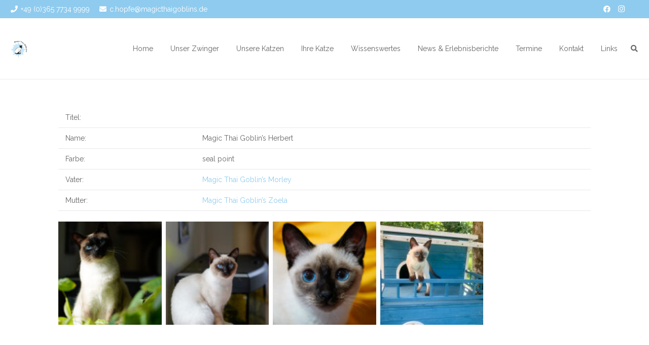

--- FILE ---
content_type: text/html; charset=UTF-8
request_url: https://magicthaigoblins.de/magic-thai-goblins-herbert-2/
body_size: 109666
content:
<!DOCTYPE HTML>
<html lang="de-DE">
<head>
	<meta charset="UTF-8">
	<title>Magic Thai Goblin&#8217;s Herbert &#8211; Cattery Union &quot;Magic Thai Goblin&#039;s&quot;</title>
<meta name='robots' content='max-image-preview:large' />
<link rel='dns-prefetch' href='//stats.wp.com' />
<link rel='dns-prefetch' href='//fonts.googleapis.com' />
<link rel='dns-prefetch' href='//v0.wordpress.com' />
<link rel="alternate" type="application/rss+xml" title="Cattery Union &quot;Magic Thai Goblin&#039;s&quot; &raquo; Feed" href="https://magicthaigoblins.de/feed/" />
<link rel="alternate" type="application/rss+xml" title="Cattery Union &quot;Magic Thai Goblin&#039;s&quot; &raquo; Kommentar-Feed" href="https://magicthaigoblins.de/comments/feed/" />
<meta name="viewport" content="width=device-width, initial-scale=1">
<meta name="SKYPE_TOOLBAR" content="SKYPE_TOOLBAR_PARSER_COMPATIBLE">
<meta name="theme-color" content="#f5f5f5">
<meta property="og:title" content="Magic Thai Goblin&#8217;s Herbert &#8211; Cattery Union &quot;Magic Thai Goblin&#039;s&quot;">
<meta property="og:url" content="https://magicthaigoblins.de/magic-thai-goblins-herbert-2/">
<meta property="og:locale" content="de_DE">
<meta property="og:site_name" content="Cattery Union &quot;Magic Thai Goblin&#039;s&quot;">
<meta property="og:type" content="article">
<meta property="og:image" content="https://magicthaigoblins.de/wp-content/uploads/2020/10/Magic-Thai-Goblins-Herbert-seal-point-Kater-am-Fenster-sitzend-1024x768.jpg" itemprop="image">
<script>
window._wpemojiSettings = {"baseUrl":"https:\/\/s.w.org\/images\/core\/emoji\/14.0.0\/72x72\/","ext":".png","svgUrl":"https:\/\/s.w.org\/images\/core\/emoji\/14.0.0\/svg\/","svgExt":".svg","source":{"concatemoji":"https:\/\/magicthaigoblins.de\/wp-includes\/js\/wp-emoji-release.min.js?ver=6.4.3"}};
/*! This file is auto-generated */
!function(i,n){var o,s,e;function c(e){try{var t={supportTests:e,timestamp:(new Date).valueOf()};sessionStorage.setItem(o,JSON.stringify(t))}catch(e){}}function p(e,t,n){e.clearRect(0,0,e.canvas.width,e.canvas.height),e.fillText(t,0,0);var t=new Uint32Array(e.getImageData(0,0,e.canvas.width,e.canvas.height).data),r=(e.clearRect(0,0,e.canvas.width,e.canvas.height),e.fillText(n,0,0),new Uint32Array(e.getImageData(0,0,e.canvas.width,e.canvas.height).data));return t.every(function(e,t){return e===r[t]})}function u(e,t,n){switch(t){case"flag":return n(e,"\ud83c\udff3\ufe0f\u200d\u26a7\ufe0f","\ud83c\udff3\ufe0f\u200b\u26a7\ufe0f")?!1:!n(e,"\ud83c\uddfa\ud83c\uddf3","\ud83c\uddfa\u200b\ud83c\uddf3")&&!n(e,"\ud83c\udff4\udb40\udc67\udb40\udc62\udb40\udc65\udb40\udc6e\udb40\udc67\udb40\udc7f","\ud83c\udff4\u200b\udb40\udc67\u200b\udb40\udc62\u200b\udb40\udc65\u200b\udb40\udc6e\u200b\udb40\udc67\u200b\udb40\udc7f");case"emoji":return!n(e,"\ud83e\udef1\ud83c\udffb\u200d\ud83e\udef2\ud83c\udfff","\ud83e\udef1\ud83c\udffb\u200b\ud83e\udef2\ud83c\udfff")}return!1}function f(e,t,n){var r="undefined"!=typeof WorkerGlobalScope&&self instanceof WorkerGlobalScope?new OffscreenCanvas(300,150):i.createElement("canvas"),a=r.getContext("2d",{willReadFrequently:!0}),o=(a.textBaseline="top",a.font="600 32px Arial",{});return e.forEach(function(e){o[e]=t(a,e,n)}),o}function t(e){var t=i.createElement("script");t.src=e,t.defer=!0,i.head.appendChild(t)}"undefined"!=typeof Promise&&(o="wpEmojiSettingsSupports",s=["flag","emoji"],n.supports={everything:!0,everythingExceptFlag:!0},e=new Promise(function(e){i.addEventListener("DOMContentLoaded",e,{once:!0})}),new Promise(function(t){var n=function(){try{var e=JSON.parse(sessionStorage.getItem(o));if("object"==typeof e&&"number"==typeof e.timestamp&&(new Date).valueOf()<e.timestamp+604800&&"object"==typeof e.supportTests)return e.supportTests}catch(e){}return null}();if(!n){if("undefined"!=typeof Worker&&"undefined"!=typeof OffscreenCanvas&&"undefined"!=typeof URL&&URL.createObjectURL&&"undefined"!=typeof Blob)try{var e="postMessage("+f.toString()+"("+[JSON.stringify(s),u.toString(),p.toString()].join(",")+"));",r=new Blob([e],{type:"text/javascript"}),a=new Worker(URL.createObjectURL(r),{name:"wpTestEmojiSupports"});return void(a.onmessage=function(e){c(n=e.data),a.terminate(),t(n)})}catch(e){}c(n=f(s,u,p))}t(n)}).then(function(e){for(var t in e)n.supports[t]=e[t],n.supports.everything=n.supports.everything&&n.supports[t],"flag"!==t&&(n.supports.everythingExceptFlag=n.supports.everythingExceptFlag&&n.supports[t]);n.supports.everythingExceptFlag=n.supports.everythingExceptFlag&&!n.supports.flag,n.DOMReady=!1,n.readyCallback=function(){n.DOMReady=!0}}).then(function(){return e}).then(function(){var e;n.supports.everything||(n.readyCallback(),(e=n.source||{}).concatemoji?t(e.concatemoji):e.wpemoji&&e.twemoji&&(t(e.twemoji),t(e.wpemoji)))}))}((window,document),window._wpemojiSettings);
</script>
<style id='wp-emoji-styles-inline-css'>

	img.wp-smiley, img.emoji {
		display: inline !important;
		border: none !important;
		box-shadow: none !important;
		height: 1em !important;
		width: 1em !important;
		margin: 0 0.07em !important;
		vertical-align: -0.1em !important;
		background: none !important;
		padding: 0 !important;
	}
</style>
<link rel='stylesheet' id='wp-block-library-css' href='https://magicthaigoblins.de/wp-includes/css/dist/block-library/style.min.css?ver=6.4.3' media='all' />
<style id='wp-block-library-inline-css'>
.has-text-align-justify{text-align:justify;}
</style>
<link rel='stylesheet' id='mediaelement-css' href='https://magicthaigoblins.de/wp-includes/js/mediaelement/mediaelementplayer-legacy.min.css?ver=4.2.17' media='all' />
<link rel='stylesheet' id='wp-mediaelement-css' href='https://magicthaigoblins.de/wp-includes/js/mediaelement/wp-mediaelement.min.css?ver=6.4.3' media='all' />
<style id='jetpack-sharing-buttons-style-inline-css'>
.jetpack-sharing-buttons__services-list{display:flex;flex-direction:row;flex-wrap:wrap;gap:0;list-style-type:none;margin:5px;padding:0}.jetpack-sharing-buttons__services-list.has-small-icon-size{font-size:12px}.jetpack-sharing-buttons__services-list.has-normal-icon-size{font-size:16px}.jetpack-sharing-buttons__services-list.has-large-icon-size{font-size:24px}.jetpack-sharing-buttons__services-list.has-huge-icon-size{font-size:36px}@media print{.jetpack-sharing-buttons__services-list{display:none!important}}ul.jetpack-sharing-buttons__services-list.has-background{padding:1.25em 2.375em}
</style>
<style id='classic-theme-styles-inline-css'>
/*! This file is auto-generated */
.wp-block-button__link{color:#fff;background-color:#32373c;border-radius:9999px;box-shadow:none;text-decoration:none;padding:calc(.667em + 2px) calc(1.333em + 2px);font-size:1.125em}.wp-block-file__button{background:#32373c;color:#fff;text-decoration:none}
</style>
<style id='global-styles-inline-css'>
body{--wp--preset--color--black: #000000;--wp--preset--color--cyan-bluish-gray: #abb8c3;--wp--preset--color--white: #ffffff;--wp--preset--color--pale-pink: #f78da7;--wp--preset--color--vivid-red: #cf2e2e;--wp--preset--color--luminous-vivid-orange: #ff6900;--wp--preset--color--luminous-vivid-amber: #fcb900;--wp--preset--color--light-green-cyan: #7bdcb5;--wp--preset--color--vivid-green-cyan: #00d084;--wp--preset--color--pale-cyan-blue: #8ed1fc;--wp--preset--color--vivid-cyan-blue: #0693e3;--wp--preset--color--vivid-purple: #9b51e0;--wp--preset--gradient--vivid-cyan-blue-to-vivid-purple: linear-gradient(135deg,rgba(6,147,227,1) 0%,rgb(155,81,224) 100%);--wp--preset--gradient--light-green-cyan-to-vivid-green-cyan: linear-gradient(135deg,rgb(122,220,180) 0%,rgb(0,208,130) 100%);--wp--preset--gradient--luminous-vivid-amber-to-luminous-vivid-orange: linear-gradient(135deg,rgba(252,185,0,1) 0%,rgba(255,105,0,1) 100%);--wp--preset--gradient--luminous-vivid-orange-to-vivid-red: linear-gradient(135deg,rgba(255,105,0,1) 0%,rgb(207,46,46) 100%);--wp--preset--gradient--very-light-gray-to-cyan-bluish-gray: linear-gradient(135deg,rgb(238,238,238) 0%,rgb(169,184,195) 100%);--wp--preset--gradient--cool-to-warm-spectrum: linear-gradient(135deg,rgb(74,234,220) 0%,rgb(151,120,209) 20%,rgb(207,42,186) 40%,rgb(238,44,130) 60%,rgb(251,105,98) 80%,rgb(254,248,76) 100%);--wp--preset--gradient--blush-light-purple: linear-gradient(135deg,rgb(255,206,236) 0%,rgb(152,150,240) 100%);--wp--preset--gradient--blush-bordeaux: linear-gradient(135deg,rgb(254,205,165) 0%,rgb(254,45,45) 50%,rgb(107,0,62) 100%);--wp--preset--gradient--luminous-dusk: linear-gradient(135deg,rgb(255,203,112) 0%,rgb(199,81,192) 50%,rgb(65,88,208) 100%);--wp--preset--gradient--pale-ocean: linear-gradient(135deg,rgb(255,245,203) 0%,rgb(182,227,212) 50%,rgb(51,167,181) 100%);--wp--preset--gradient--electric-grass: linear-gradient(135deg,rgb(202,248,128) 0%,rgb(113,206,126) 100%);--wp--preset--gradient--midnight: linear-gradient(135deg,rgb(2,3,129) 0%,rgb(40,116,252) 100%);--wp--preset--font-size--small: 13px;--wp--preset--font-size--medium: 20px;--wp--preset--font-size--large: 36px;--wp--preset--font-size--x-large: 42px;--wp--preset--spacing--20: 0.44rem;--wp--preset--spacing--30: 0.67rem;--wp--preset--spacing--40: 1rem;--wp--preset--spacing--50: 1.5rem;--wp--preset--spacing--60: 2.25rem;--wp--preset--spacing--70: 3.38rem;--wp--preset--spacing--80: 5.06rem;--wp--preset--shadow--natural: 6px 6px 9px rgba(0, 0, 0, 0.2);--wp--preset--shadow--deep: 12px 12px 50px rgba(0, 0, 0, 0.4);--wp--preset--shadow--sharp: 6px 6px 0px rgba(0, 0, 0, 0.2);--wp--preset--shadow--outlined: 6px 6px 0px -3px rgba(255, 255, 255, 1), 6px 6px rgba(0, 0, 0, 1);--wp--preset--shadow--crisp: 6px 6px 0px rgba(0, 0, 0, 1);}:where(.is-layout-flex){gap: 0.5em;}:where(.is-layout-grid){gap: 0.5em;}body .is-layout-flow > .alignleft{float: left;margin-inline-start: 0;margin-inline-end: 2em;}body .is-layout-flow > .alignright{float: right;margin-inline-start: 2em;margin-inline-end: 0;}body .is-layout-flow > .aligncenter{margin-left: auto !important;margin-right: auto !important;}body .is-layout-constrained > .alignleft{float: left;margin-inline-start: 0;margin-inline-end: 2em;}body .is-layout-constrained > .alignright{float: right;margin-inline-start: 2em;margin-inline-end: 0;}body .is-layout-constrained > .aligncenter{margin-left: auto !important;margin-right: auto !important;}body .is-layout-constrained > :where(:not(.alignleft):not(.alignright):not(.alignfull)){max-width: var(--wp--style--global--content-size);margin-left: auto !important;margin-right: auto !important;}body .is-layout-constrained > .alignwide{max-width: var(--wp--style--global--wide-size);}body .is-layout-flex{display: flex;}body .is-layout-flex{flex-wrap: wrap;align-items: center;}body .is-layout-flex > *{margin: 0;}body .is-layout-grid{display: grid;}body .is-layout-grid > *{margin: 0;}:where(.wp-block-columns.is-layout-flex){gap: 2em;}:where(.wp-block-columns.is-layout-grid){gap: 2em;}:where(.wp-block-post-template.is-layout-flex){gap: 1.25em;}:where(.wp-block-post-template.is-layout-grid){gap: 1.25em;}.has-black-color{color: var(--wp--preset--color--black) !important;}.has-cyan-bluish-gray-color{color: var(--wp--preset--color--cyan-bluish-gray) !important;}.has-white-color{color: var(--wp--preset--color--white) !important;}.has-pale-pink-color{color: var(--wp--preset--color--pale-pink) !important;}.has-vivid-red-color{color: var(--wp--preset--color--vivid-red) !important;}.has-luminous-vivid-orange-color{color: var(--wp--preset--color--luminous-vivid-orange) !important;}.has-luminous-vivid-amber-color{color: var(--wp--preset--color--luminous-vivid-amber) !important;}.has-light-green-cyan-color{color: var(--wp--preset--color--light-green-cyan) !important;}.has-vivid-green-cyan-color{color: var(--wp--preset--color--vivid-green-cyan) !important;}.has-pale-cyan-blue-color{color: var(--wp--preset--color--pale-cyan-blue) !important;}.has-vivid-cyan-blue-color{color: var(--wp--preset--color--vivid-cyan-blue) !important;}.has-vivid-purple-color{color: var(--wp--preset--color--vivid-purple) !important;}.has-black-background-color{background-color: var(--wp--preset--color--black) !important;}.has-cyan-bluish-gray-background-color{background-color: var(--wp--preset--color--cyan-bluish-gray) !important;}.has-white-background-color{background-color: var(--wp--preset--color--white) !important;}.has-pale-pink-background-color{background-color: var(--wp--preset--color--pale-pink) !important;}.has-vivid-red-background-color{background-color: var(--wp--preset--color--vivid-red) !important;}.has-luminous-vivid-orange-background-color{background-color: var(--wp--preset--color--luminous-vivid-orange) !important;}.has-luminous-vivid-amber-background-color{background-color: var(--wp--preset--color--luminous-vivid-amber) !important;}.has-light-green-cyan-background-color{background-color: var(--wp--preset--color--light-green-cyan) !important;}.has-vivid-green-cyan-background-color{background-color: var(--wp--preset--color--vivid-green-cyan) !important;}.has-pale-cyan-blue-background-color{background-color: var(--wp--preset--color--pale-cyan-blue) !important;}.has-vivid-cyan-blue-background-color{background-color: var(--wp--preset--color--vivid-cyan-blue) !important;}.has-vivid-purple-background-color{background-color: var(--wp--preset--color--vivid-purple) !important;}.has-black-border-color{border-color: var(--wp--preset--color--black) !important;}.has-cyan-bluish-gray-border-color{border-color: var(--wp--preset--color--cyan-bluish-gray) !important;}.has-white-border-color{border-color: var(--wp--preset--color--white) !important;}.has-pale-pink-border-color{border-color: var(--wp--preset--color--pale-pink) !important;}.has-vivid-red-border-color{border-color: var(--wp--preset--color--vivid-red) !important;}.has-luminous-vivid-orange-border-color{border-color: var(--wp--preset--color--luminous-vivid-orange) !important;}.has-luminous-vivid-amber-border-color{border-color: var(--wp--preset--color--luminous-vivid-amber) !important;}.has-light-green-cyan-border-color{border-color: var(--wp--preset--color--light-green-cyan) !important;}.has-vivid-green-cyan-border-color{border-color: var(--wp--preset--color--vivid-green-cyan) !important;}.has-pale-cyan-blue-border-color{border-color: var(--wp--preset--color--pale-cyan-blue) !important;}.has-vivid-cyan-blue-border-color{border-color: var(--wp--preset--color--vivid-cyan-blue) !important;}.has-vivid-purple-border-color{border-color: var(--wp--preset--color--vivid-purple) !important;}.has-vivid-cyan-blue-to-vivid-purple-gradient-background{background: var(--wp--preset--gradient--vivid-cyan-blue-to-vivid-purple) !important;}.has-light-green-cyan-to-vivid-green-cyan-gradient-background{background: var(--wp--preset--gradient--light-green-cyan-to-vivid-green-cyan) !important;}.has-luminous-vivid-amber-to-luminous-vivid-orange-gradient-background{background: var(--wp--preset--gradient--luminous-vivid-amber-to-luminous-vivid-orange) !important;}.has-luminous-vivid-orange-to-vivid-red-gradient-background{background: var(--wp--preset--gradient--luminous-vivid-orange-to-vivid-red) !important;}.has-very-light-gray-to-cyan-bluish-gray-gradient-background{background: var(--wp--preset--gradient--very-light-gray-to-cyan-bluish-gray) !important;}.has-cool-to-warm-spectrum-gradient-background{background: var(--wp--preset--gradient--cool-to-warm-spectrum) !important;}.has-blush-light-purple-gradient-background{background: var(--wp--preset--gradient--blush-light-purple) !important;}.has-blush-bordeaux-gradient-background{background: var(--wp--preset--gradient--blush-bordeaux) !important;}.has-luminous-dusk-gradient-background{background: var(--wp--preset--gradient--luminous-dusk) !important;}.has-pale-ocean-gradient-background{background: var(--wp--preset--gradient--pale-ocean) !important;}.has-electric-grass-gradient-background{background: var(--wp--preset--gradient--electric-grass) !important;}.has-midnight-gradient-background{background: var(--wp--preset--gradient--midnight) !important;}.has-small-font-size{font-size: var(--wp--preset--font-size--small) !important;}.has-medium-font-size{font-size: var(--wp--preset--font-size--medium) !important;}.has-large-font-size{font-size: var(--wp--preset--font-size--large) !important;}.has-x-large-font-size{font-size: var(--wp--preset--font-size--x-large) !important;}
.wp-block-navigation a:where(:not(.wp-element-button)){color: inherit;}
:where(.wp-block-post-template.is-layout-flex){gap: 1.25em;}:where(.wp-block-post-template.is-layout-grid){gap: 1.25em;}
:where(.wp-block-columns.is-layout-flex){gap: 2em;}:where(.wp-block-columns.is-layout-grid){gap: 2em;}
.wp-block-pullquote{font-size: 1.5em;line-height: 1.6;}
</style>
<link rel='stylesheet' id='us-fonts-css' href='https://fonts.googleapis.com/css?family=Raleway%3A400%2C700&#038;display=swap&#038;ver=6.4.3' media='all' />
<link rel='stylesheet' id='us-style-css' href='https://magicthaigoblins.de/wp-content/themes/Impreza/css/style.min.css?ver=8.21.3' media='all' />
<link rel='stylesheet' id='bsf-Defaults-css' href='https://magicthaigoblins.de/wp-content/uploads/smile_fonts/Defaults/Defaults.css?ver=6.4.3' media='all' />
<link rel='stylesheet' id='jetpack_css-css' href='https://magicthaigoblins.de/wp-content/plugins/jetpack/css/jetpack.css?ver=13.1.2' media='all' />
<script src="https://magicthaigoblins.de/wp-includes/js/jquery/jquery.min.js?ver=3.7.1" id="jquery-core-js"></script>
<script src="https://magicthaigoblins.de/wp-content/plugins/revslider/public/assets/js/rbtools.min.js?ver=6.6.20" async id="tp-tools-js"></script>
<script src="https://magicthaigoblins.de/wp-content/plugins/revslider/public/assets/js/rs6.min.js?ver=6.6.20" async id="revmin-js"></script>
<script></script><link rel="https://api.w.org/" href="https://magicthaigoblins.de/wp-json/" /><link rel="alternate" type="application/json" href="https://magicthaigoblins.de/wp-json/wp/v2/posts/14680" /><link rel="EditURI" type="application/rsd+xml" title="RSD" href="https://magicthaigoblins.de/xmlrpc.php?rsd" />
<meta name="generator" content="WordPress 6.4.3" />
<link rel="canonical" href="https://magicthaigoblins.de/magic-thai-goblins-herbert-2/" />
<link rel='shortlink' href='https://wp.me/p8vSIK-3OM' />
<link rel="alternate" type="application/json+oembed" href="https://magicthaigoblins.de/wp-json/oembed/1.0/embed?url=https%3A%2F%2Fmagicthaigoblins.de%2Fmagic-thai-goblins-herbert-2%2F" />
<link rel="alternate" type="text/xml+oembed" href="https://magicthaigoblins.de/wp-json/oembed/1.0/embed?url=https%3A%2F%2Fmagicthaigoblins.de%2Fmagic-thai-goblins-herbert-2%2F&#038;format=xml" />
	<style>img#wpstats{display:none}</style>
				<script id="us_add_no_touch">
			if ( ! /Android|webOS|iPhone|iPad|iPod|BlackBerry|IEMobile|Opera Mini/i.test( navigator.userAgent ) ) {
				var root = document.getElementsByTagName( 'html' )[ 0 ]
				root.className += " no-touch";
			}
		</script>
		<meta name="generator" content="Powered by WPBakery Page Builder - drag and drop page builder for WordPress."/>
<meta name="generator" content="Powered by Slider Revolution 6.6.20 - responsive, Mobile-Friendly Slider Plugin for WordPress with comfortable drag and drop interface." />
<link rel="icon" href="https://magicthaigoblins.de/wp-content/uploads/2016/04/favicon.ico" sizes="32x32" />
<link rel="icon" href="https://magicthaigoblins.de/wp-content/uploads/2016/04/favicon.ico" sizes="192x192" />
<link rel="apple-touch-icon" href="https://magicthaigoblins.de/wp-content/uploads/2016/04/favicon.ico" />
<meta name="msapplication-TileImage" content="https://magicthaigoblins.de/wp-content/uploads/2016/04/favicon.ico" />
<script>function setREVStartSize(e){
			//window.requestAnimationFrame(function() {
				window.RSIW = window.RSIW===undefined ? window.innerWidth : window.RSIW;
				window.RSIH = window.RSIH===undefined ? window.innerHeight : window.RSIH;
				try {
					var pw = document.getElementById(e.c).parentNode.offsetWidth,
						newh;
					pw = pw===0 || isNaN(pw) || (e.l=="fullwidth" || e.layout=="fullwidth") ? window.RSIW : pw;
					e.tabw = e.tabw===undefined ? 0 : parseInt(e.tabw);
					e.thumbw = e.thumbw===undefined ? 0 : parseInt(e.thumbw);
					e.tabh = e.tabh===undefined ? 0 : parseInt(e.tabh);
					e.thumbh = e.thumbh===undefined ? 0 : parseInt(e.thumbh);
					e.tabhide = e.tabhide===undefined ? 0 : parseInt(e.tabhide);
					e.thumbhide = e.thumbhide===undefined ? 0 : parseInt(e.thumbhide);
					e.mh = e.mh===undefined || e.mh=="" || e.mh==="auto" ? 0 : parseInt(e.mh,0);
					if(e.layout==="fullscreen" || e.l==="fullscreen")
						newh = Math.max(e.mh,window.RSIH);
					else{
						e.gw = Array.isArray(e.gw) ? e.gw : [e.gw];
						for (var i in e.rl) if (e.gw[i]===undefined || e.gw[i]===0) e.gw[i] = e.gw[i-1];
						e.gh = e.el===undefined || e.el==="" || (Array.isArray(e.el) && e.el.length==0)? e.gh : e.el;
						e.gh = Array.isArray(e.gh) ? e.gh : [e.gh];
						for (var i in e.rl) if (e.gh[i]===undefined || e.gh[i]===0) e.gh[i] = e.gh[i-1];
											
						var nl = new Array(e.rl.length),
							ix = 0,
							sl;
						e.tabw = e.tabhide>=pw ? 0 : e.tabw;
						e.thumbw = e.thumbhide>=pw ? 0 : e.thumbw;
						e.tabh = e.tabhide>=pw ? 0 : e.tabh;
						e.thumbh = e.thumbhide>=pw ? 0 : e.thumbh;
						for (var i in e.rl) nl[i] = e.rl[i]<window.RSIW ? 0 : e.rl[i];
						sl = nl[0];
						for (var i in nl) if (sl>nl[i] && nl[i]>0) { sl = nl[i]; ix=i;}
						var m = pw>(e.gw[ix]+e.tabw+e.thumbw) ? 1 : (pw-(e.tabw+e.thumbw)) / (e.gw[ix]);
						newh =  (e.gh[ix] * m) + (e.tabh + e.thumbh);
					}
					var el = document.getElementById(e.c);
					if (el!==null && el) el.style.height = newh+"px";
					el = document.getElementById(e.c+"_wrapper");
					if (el!==null && el) {
						el.style.height = newh+"px";
						el.style.display = "block";
					}
				} catch(e){
					console.log("Failure at Presize of Slider:" + e)
				}
			//});
		  };</script>
<noscript><style> .wpb_animate_when_almost_visible { opacity: 1; }</style></noscript>		<style id="us-icon-fonts">@font-face{font-display:block;font-style:normal;font-family:"fontawesome";font-weight:900;src:url("https://magicthaigoblins.de/wp-content/themes/Impreza/fonts/fa-solid-900.woff2?ver=8.21.3") format("woff2")}.fas{font-family:"fontawesome";font-weight:900}@font-face{font-display:block;font-style:normal;font-family:"fontawesome";font-weight:400;src:url("https://magicthaigoblins.de/wp-content/themes/Impreza/fonts/fa-regular-400.woff2?ver=8.21.3") format("woff2")}.far{font-family:"fontawesome";font-weight:400}@font-face{font-display:block;font-style:normal;font-family:"fontawesome";font-weight:300;src:url("https://magicthaigoblins.de/wp-content/themes/Impreza/fonts/fa-light-300.woff2?ver=8.21.3") format("woff2")}.fal{font-family:"fontawesome";font-weight:300}@font-face{font-display:block;font-style:normal;font-family:"Font Awesome 5 Duotone";font-weight:900;src:url("https://magicthaigoblins.de/wp-content/themes/Impreza/fonts/fa-duotone-900.woff2?ver=8.21.3") format("woff2")}.fad{font-family:"Font Awesome 5 Duotone";font-weight:900}.fad{position:relative}.fad:before{position:absolute}.fad:after{opacity:0.4}@font-face{font-display:block;font-style:normal;font-family:"Font Awesome 5 Brands";font-weight:400;src:url("https://magicthaigoblins.de/wp-content/themes/Impreza/fonts/fa-brands-400.woff2?ver=8.21.3") format("woff2")}.fab{font-family:"Font Awesome 5 Brands";font-weight:400}@font-face{font-display:block;font-style:normal;font-family:"Material Icons";font-weight:400;src:url("https://magicthaigoblins.de/wp-content/themes/Impreza/fonts/material-icons.woff2?ver=8.21.3") format("woff2")}.material-icons{font-family:"Material Icons";font-weight:400}</style>
				<style id="us-theme-options-css">:root{--color-header-middle-bg:#ffffff;--color-header-middle-bg-grad:#ffffff;--color-header-middle-text:#666666;--color-header-middle-text-hover:#8FCBEE;--color-header-transparent-bg:transparent;--color-header-transparent-bg-grad:transparent;--color-header-transparent-text:#ffffff;--color-header-transparent-text-hover:#ffffff;--color-chrome-toolbar:#f5f5f5;--color-chrome-toolbar-grad:#f5f5f5;--color-header-top-bg:#8FCBEE;--color-header-top-bg-grad:#8FCBEE;--color-header-top-text:#fff;--color-header-top-text-hover:#000;--color-header-top-transparent-bg:rgba(0,0,0,0.2);--color-header-top-transparent-bg-grad:rgba(0,0,0,0.2);--color-header-top-transparent-text:rgba(255,255,255,0.66);--color-header-top-transparent-text-hover:#fff;--color-content-bg:#ffffff;--color-content-bg-grad:#ffffff;--color-content-bg-alt:#f2f2f2;--color-content-bg-alt-grad:#f2f2f2;--color-content-border:#e8e8e8;--color-content-heading:#555555;--color-content-heading-grad:#555555;--color-content-text:#666666;--color-content-link:#8FCBEE;--color-content-link-hover:#447490;--color-content-primary:#8FCBEE;--color-content-primary-grad:#8FCBEE;--color-content-secondary:#447490;--color-content-secondary-grad:#447490;--color-content-faded:#999999;--color-content-overlay:rgba(0,0,0,0.75);--color-content-overlay-grad:rgba(0,0,0,0.75);--color-alt-content-bg:#F1FAFF;--color-alt-content-bg-grad:#F1FAFF;--color-alt-content-bg-alt:#ffffff;--color-alt-content-bg-alt-grad:#ffffff;--color-alt-content-border:#dddddd;--color-alt-content-heading:#444444;--color-alt-content-heading-grad:#444444;--color-alt-content-text:#666666;--color-alt-content-link:#8FCBEE;--color-alt-content-link-hover:#447490;--color-alt-content-primary:#8FCBEE;--color-alt-content-primary-grad:#8FCBEE;--color-alt-content-secondary:#447490;--color-alt-content-secondary-grad:#447490;--color-alt-content-faded:#999999;--color-alt-content-overlay:#e95095;--color-alt-content-overlay-grad:linear-gradient(135deg,#e95095,rgba(233,80,149,0.75));--color-footer-bg:#ffffff;--color-footer-bg-grad:#ffffff;--color-footer-bg-alt:#A17357;--color-footer-bg-alt-grad:#A17357;--color-footer-border:#444444;--color-footer-text:#999999;--color-footer-link:#666666;--color-footer-link-hover:#8FCBEE;--color-subfooter-bg:#A17357;--color-subfooter-bg-grad:#A17357;--color-subfooter-bg-alt:#292929;--color-subfooter-bg-alt-grad:#292929;--color-subfooter-border:#444444;--color-subfooter-heading:#fff;--color-subfooter-heading-grad:#fff;--color-subfooter-text:#fff;--color-subfooter-link:#fff;--color-subfooter-link-hover:#000;--color-content-primary-faded:rgba(143,203,238,0.15);--box-shadow:0 5px 15px rgba(0,0,0,.15);--box-shadow-up:0 -5px 15px rgba(0,0,0,.15);--site-canvas-width:1240px;--site-content-width:1050px;--site-sidebar-width:32.69;--text-block-margin-bottom:1.5rem;--inputs-font-size:1rem;--inputs-height:2.8rem;--inputs-padding:0.8rem;--inputs-border-width:0px;--inputs-text-color:#666666}.has-content-primary-color{color:var(--color-content-primary)}.has-content-primary-background-color{background:var(--color-content-primary-grad)}.has-content-secondary-color{color:var(--color-content-secondary)}.has-content-secondary-background-color{background:var(--color-content-secondary-grad)}.has-content-heading-color{color:var(--color-content-heading)}.has-content-heading-background-color{background:var(--color-content-heading-grad)}.has-content-text-color{color:var(--color-content-text)}.has-content-text-background-color{background:var(--color-content-text-grad)}.has-content-faded-color{color:var(--color-content-faded)}.has-content-faded-background-color{background:var(--color-content-faded-grad)}.has-content-border-color{color:var(--color-content-border)}.has-content-border-background-color{background:var(--color-content-border-grad)}.has-content-bg-alt-color{color:var(--color-content-bg-alt)}.has-content-bg-alt-background-color{background:var(--color-content-bg-alt-grad)}.has-content-bg-color{color:var(--color-content-bg)}.has-content-bg-background-color{background:var(--color-content-bg-grad)}:root{--font-family:Raleway,sans-serif;--font-size:14px;--line-height:24px;--font-weight:400;--bold-font-weight:700;--h1-font-family:Raleway,sans-serif;--h1-font-size:38px;--h1-line-height:1.4;--h1-font-weight:400;--h1-bold-font-weight:700;--h1-font-style:normal;--h1-letter-spacing:0em;--h1-margin-bottom:1.5rem;--h2-font-family:var(--h1-font-family);--h2-font-size:32px;--h2-line-height:1.4;--h2-font-weight:var(--h1-font-weight);--h2-bold-font-weight:var(--h1-bold-font-weight);--h2-text-transform:var(--h1-text-transform);--h2-font-style:var(--h1-font-style);--h2-letter-spacing:0em;--h2-margin-bottom:1.5rem;--h3-font-family:var(--h1-font-family);--h3-font-size:26px;--h3-line-height:1.4;--h3-font-weight:var(--h1-font-weight);--h3-bold-font-weight:var(--h1-bold-font-weight);--h3-text-transform:var(--h1-text-transform);--h3-font-style:var(--h1-font-style);--h3-letter-spacing:0em;--h3-margin-bottom:1.5rem;--h4-font-family:var(--h1-font-family);--h4-font-size:22px;--h4-line-height:1.4;--h4-font-weight:var(--h1-font-weight);--h4-bold-font-weight:var(--h1-bold-font-weight);--h4-text-transform:var(--h1-text-transform);--h4-font-style:var(--h1-font-style);--h4-letter-spacing:0em;--h4-margin-bottom:1.5rem;--h5-font-family:var(--h1-font-family);--h5-font-size:20px;--h5-line-height:1.4;--h5-font-weight:var(--h1-font-weight);--h5-bold-font-weight:var(--h1-bold-font-weight);--h5-text-transform:var(--h1-text-transform);--h5-font-style:var(--h1-font-style);--h5-letter-spacing:0em;--h5-margin-bottom:1.5rem;--h6-font-family:var(--h1-font-family);--h6-font-size:18px;--h6-line-height:1.4;--h6-font-weight:var(--h1-font-weight);--h6-bold-font-weight:var(--h1-bold-font-weight);--h6-text-transform:var(--h1-text-transform);--h6-font-style:var(--h1-font-style);--h6-letter-spacing:0em;--h6-margin-bottom:1.5rem}@media (min-width:1025px) and (max-width:1380px){:root{--font-family:Raleway,sans-serif;--font-size:14px;--line-height:24px;--font-weight:400;--bold-font-weight:700;--h1-font-family:Raleway,sans-serif;--h1-font-size:38px;--h1-line-height:1.4;--h1-font-weight:400;--h1-bold-font-weight:700;--h1-font-style:normal;--h1-letter-spacing:0em;--h1-margin-bottom:1.5rem;--h2-font-family:var(--h1-font-family);--h2-font-size:32px;--h2-line-height:1.4;--h2-font-weight:var(--h1-font-weight);--h2-bold-font-weight:var(--h1-bold-font-weight);--h2-text-transform:var(--h1-text-transform);--h2-font-style:var(--h1-font-style);--h2-letter-spacing:0em;--h2-margin-bottom:1.5rem;--h3-font-family:var(--h1-font-family);--h3-font-size:26px;--h3-line-height:1.4;--h3-font-weight:var(--h1-font-weight);--h3-bold-font-weight:var(--h1-bold-font-weight);--h3-text-transform:var(--h1-text-transform);--h3-font-style:var(--h1-font-style);--h3-letter-spacing:0em;--h3-margin-bottom:1.5rem;--h4-font-family:var(--h1-font-family);--h4-font-size:22px;--h4-line-height:1.4;--h4-font-weight:var(--h1-font-weight);--h4-bold-font-weight:var(--h1-bold-font-weight);--h4-text-transform:var(--h1-text-transform);--h4-font-style:var(--h1-font-style);--h4-letter-spacing:0em;--h4-margin-bottom:1.5rem;--h5-font-family:var(--h1-font-family);--h5-font-size:20px;--h5-line-height:1.4;--h5-font-weight:var(--h1-font-weight);--h5-bold-font-weight:var(--h1-bold-font-weight);--h5-text-transform:var(--h1-text-transform);--h5-font-style:var(--h1-font-style);--h5-letter-spacing:0em;--h5-margin-bottom:1.5rem;--h6-font-family:var(--h1-font-family);--h6-font-size:18px;--h6-line-height:1.4;--h6-font-weight:var(--h1-font-weight);--h6-bold-font-weight:var(--h1-bold-font-weight);--h6-text-transform:var(--h1-text-transform);--h6-font-style:var(--h1-font-style);--h6-letter-spacing:0em;--h6-margin-bottom:1.5rem}}@media (min-width:601px) and (max-width:1024px){:root{--font-family:Raleway,sans-serif;--font-size:14px;--line-height:24px;--font-weight:400;--bold-font-weight:700;--h1-font-family:Raleway,sans-serif;--h1-font-size:38px;--h1-line-height:1.4;--h1-font-weight:400;--h1-bold-font-weight:700;--h1-font-style:normal;--h1-letter-spacing:0em;--h1-margin-bottom:1.5rem;--h2-font-family:var(--h1-font-family);--h2-font-size:32px;--h2-line-height:1.4;--h2-font-weight:var(--h1-font-weight);--h2-bold-font-weight:var(--h1-bold-font-weight);--h2-text-transform:var(--h1-text-transform);--h2-font-style:var(--h1-font-style);--h2-letter-spacing:0em;--h2-margin-bottom:1.5rem;--h3-font-family:var(--h1-font-family);--h3-font-size:26px;--h3-line-height:1.4;--h3-font-weight:var(--h1-font-weight);--h3-bold-font-weight:var(--h1-bold-font-weight);--h3-text-transform:var(--h1-text-transform);--h3-font-style:var(--h1-font-style);--h3-letter-spacing:0em;--h3-margin-bottom:1.5rem;--h4-font-family:var(--h1-font-family);--h4-font-size:22px;--h4-line-height:1.4;--h4-font-weight:var(--h1-font-weight);--h4-bold-font-weight:var(--h1-bold-font-weight);--h4-text-transform:var(--h1-text-transform);--h4-font-style:var(--h1-font-style);--h4-letter-spacing:0em;--h4-margin-bottom:1.5rem;--h5-font-family:var(--h1-font-family);--h5-font-size:20px;--h5-line-height:1.4;--h5-font-weight:var(--h1-font-weight);--h5-bold-font-weight:var(--h1-bold-font-weight);--h5-text-transform:var(--h1-text-transform);--h5-font-style:var(--h1-font-style);--h5-letter-spacing:0em;--h5-margin-bottom:1.5rem;--h6-font-family:var(--h1-font-family);--h6-font-size:18px;--h6-line-height:1.4;--h6-font-weight:var(--h1-font-weight);--h6-bold-font-weight:var(--h1-bold-font-weight);--h6-text-transform:var(--h1-text-transform);--h6-font-style:var(--h1-font-style);--h6-letter-spacing:0em;--h6-margin-bottom:1.5rem}}@media (max-width:600px){:root{--font-size:13px;--line-height:23px;--h1-font-size:30px;--h2-font-size:26px;--h3-font-size:22px;--h4-font-size:20px;--h5-font-size:18px;--h6-font-size:16px}}h1{font-family:var(--h1-font-family,inherit);font-weight:var(--h1-font-weight,inherit);font-size:var(--h1-font-size,inherit);font-style:var(--h1-font-style,inherit);line-height:var(--h1-line-height,1.4);letter-spacing:var(--h1-letter-spacing,inherit);text-transform:var(--h1-text-transform,inherit);margin-bottom:var(--h1-margin-bottom,1.5rem)}h1>strong{font-weight:var(--h1-bold-font-weight,bold)}h2{font-family:var(--h2-font-family,inherit);font-weight:var(--h2-font-weight,inherit);font-size:var(--h2-font-size,inherit);font-style:var(--h2-font-style,inherit);line-height:var(--h2-line-height,1.4);letter-spacing:var(--h2-letter-spacing,inherit);text-transform:var(--h2-text-transform,inherit);margin-bottom:var(--h2-margin-bottom,1.5rem)}h2>strong{font-weight:var(--h2-bold-font-weight,bold)}h3{font-family:var(--h3-font-family,inherit);font-weight:var(--h3-font-weight,inherit);font-size:var(--h3-font-size,inherit);font-style:var(--h3-font-style,inherit);line-height:var(--h3-line-height,1.4);letter-spacing:var(--h3-letter-spacing,inherit);text-transform:var(--h3-text-transform,inherit);margin-bottom:var(--h3-margin-bottom,1.5rem)}h3>strong{font-weight:var(--h3-bold-font-weight,bold)}h4{font-family:var(--h4-font-family,inherit);font-weight:var(--h4-font-weight,inherit);font-size:var(--h4-font-size,inherit);font-style:var(--h4-font-style,inherit);line-height:var(--h4-line-height,1.4);letter-spacing:var(--h4-letter-spacing,inherit);text-transform:var(--h4-text-transform,inherit);margin-bottom:var(--h4-margin-bottom,1.5rem)}h4>strong{font-weight:var(--h4-bold-font-weight,bold)}h5{font-family:var(--h5-font-family,inherit);font-weight:var(--h5-font-weight,inherit);font-size:var(--h5-font-size,inherit);font-style:var(--h5-font-style,inherit);line-height:var(--h5-line-height,1.4);letter-spacing:var(--h5-letter-spacing,inherit);text-transform:var(--h5-text-transform,inherit);margin-bottom:var(--h5-margin-bottom,1.5rem)}h5>strong{font-weight:var(--h5-bold-font-weight,bold)}h6{font-family:var(--h6-font-family,inherit);font-weight:var(--h6-font-weight,inherit);font-size:var(--h6-font-size,inherit);font-style:var(--h6-font-style,inherit);line-height:var(--h6-line-height,1.4);letter-spacing:var(--h6-letter-spacing,inherit);text-transform:var(--h6-text-transform,inherit);margin-bottom:var(--h6-margin-bottom,1.5rem)}h6>strong{font-weight:var(--h6-bold-font-weight,bold)}body{background:#ffffff}@media (max-width:1120px){.l-main .aligncenter{max-width:calc(100vw - 5rem)}}@media (min-width:1381px){body.usb_preview .hide_on_default{opacity:0.25!important}.vc_hidden-lg,body:not(.usb_preview) .hide_on_default{display:none!important}.default_align_left{text-align:left;justify-content:flex-start}.default_align_right{text-align:right;justify-content:flex-end}.default_align_center{text-align:center;justify-content:center}.default_align_justify{justify-content:space-between}.w-hwrapper>.default_align_justify,.default_align_justify>.w-btn{width:100%}}@media (min-width:1025px) and (max-width:1380px){body.usb_preview .hide_on_laptops{opacity:0.25!important}.vc_hidden-md,body:not(.usb_preview) .hide_on_laptops{display:none!important}.laptops_align_left{text-align:left;justify-content:flex-start}.laptops_align_right{text-align:right;justify-content:flex-end}.laptops_align_center{text-align:center;justify-content:center}.laptops_align_justify{justify-content:space-between}.w-hwrapper>.laptops_align_justify,.laptops_align_justify>.w-btn{width:100%}.g-cols.via_grid[style*="--laptops-gap"]{grid-gap:var(--laptops-gap,3rem)}}@media (min-width:601px) and (max-width:1024px){body.usb_preview .hide_on_tablets{opacity:0.25!important}.vc_hidden-sm,body:not(.usb_preview) .hide_on_tablets{display:none!important}.tablets_align_left{text-align:left;justify-content:flex-start}.tablets_align_right{text-align:right;justify-content:flex-end}.tablets_align_center{text-align:center;justify-content:center}.tablets_align_justify{justify-content:space-between}.w-hwrapper>.tablets_align_justify,.tablets_align_justify>.w-btn{width:100%}.g-cols.via_grid[style*="--tablets-gap"]{grid-gap:var(--tablets-gap,3rem)}}@media (max-width:600px){body.usb_preview .hide_on_mobiles{opacity:0.25!important}.vc_hidden-xs,body:not(.usb_preview) .hide_on_mobiles{display:none!important}.mobiles_align_left{text-align:left;justify-content:flex-start}.mobiles_align_right{text-align:right;justify-content:flex-end}.mobiles_align_center{text-align:center;justify-content:center}.mobiles_align_justify{justify-content:space-between}.w-hwrapper>.mobiles_align_justify,.mobiles_align_justify>.w-btn{width:100%}.w-hwrapper.stack_on_mobiles{display:block}.w-hwrapper.stack_on_mobiles>*{display:block;margin:0 0 var(--hwrapper-gap,1.2rem)}.w-hwrapper.stack_on_mobiles>:last-child{margin-bottom:0}.g-cols.via_grid[style*="--mobiles-gap"]{grid-gap:var(--mobiles-gap,1.5rem)}}@media (max-width:600px){.g-cols.type_default>div[class*="vc_col-xs-"]{margin-top:1rem;margin-bottom:1rem}.g-cols>div:not([class*="vc_col-xs-"]){width:100%;margin:0 0 1.5rem}.g-cols.reversed>div:last-of-type{order:-1}.g-cols.type_boxes>div,.g-cols.reversed>div:first-child,.g-cols:not(.reversed)>div:last-child,.g-cols>div.has_bg_color{margin-bottom:0}.vc_col-xs-1{width:8.3333%}.vc_col-xs-2{width:16.6666%}.vc_col-xs-1\/5{width:20%}.vc_col-xs-3{width:25%}.vc_col-xs-4{width:33.3333%}.vc_col-xs-2\/5{width:40%}.vc_col-xs-5{width:41.6666%}.vc_col-xs-6{width:50%}.vc_col-xs-7{width:58.3333%}.vc_col-xs-3\/5{width:60%}.vc_col-xs-8{width:66.6666%}.vc_col-xs-9{width:75%}.vc_col-xs-4\/5{width:80%}.vc_col-xs-10{width:83.3333%}.vc_col-xs-11{width:91.6666%}.vc_col-xs-12{width:100%}.vc_col-xs-offset-0{margin-left:0}.vc_col-xs-offset-1{margin-left:8.3333%}.vc_col-xs-offset-2{margin-left:16.6666%}.vc_col-xs-offset-1\/5{margin-left:20%}.vc_col-xs-offset-3{margin-left:25%}.vc_col-xs-offset-4{margin-left:33.3333%}.vc_col-xs-offset-2\/5{margin-left:40%}.vc_col-xs-offset-5{margin-left:41.6666%}.vc_col-xs-offset-6{margin-left:50%}.vc_col-xs-offset-7{margin-left:58.3333%}.vc_col-xs-offset-3\/5{margin-left:60%}.vc_col-xs-offset-8{margin-left:66.6666%}.vc_col-xs-offset-9{margin-left:75%}.vc_col-xs-offset-4\/5{margin-left:80%}.vc_col-xs-offset-10{margin-left:83.3333%}.vc_col-xs-offset-11{margin-left:91.6666%}.vc_col-xs-offset-12{margin-left:100%}}@media (min-width:601px){.vc_col-sm-1{width:8.3333%}.vc_col-sm-2{width:16.6666%}.vc_col-sm-1\/5{width:20%}.vc_col-sm-3{width:25%}.vc_col-sm-4{width:33.3333%}.vc_col-sm-2\/5{width:40%}.vc_col-sm-5{width:41.6666%}.vc_col-sm-6{width:50%}.vc_col-sm-7{width:58.3333%}.vc_col-sm-3\/5{width:60%}.vc_col-sm-8{width:66.6666%}.vc_col-sm-9{width:75%}.vc_col-sm-4\/5{width:80%}.vc_col-sm-10{width:83.3333%}.vc_col-sm-11{width:91.6666%}.vc_col-sm-12{width:100%}.vc_col-sm-offset-0{margin-left:0}.vc_col-sm-offset-1{margin-left:8.3333%}.vc_col-sm-offset-2{margin-left:16.6666%}.vc_col-sm-offset-1\/5{margin-left:20%}.vc_col-sm-offset-3{margin-left:25%}.vc_col-sm-offset-4{margin-left:33.3333%}.vc_col-sm-offset-2\/5{margin-left:40%}.vc_col-sm-offset-5{margin-left:41.6666%}.vc_col-sm-offset-6{margin-left:50%}.vc_col-sm-offset-7{margin-left:58.3333%}.vc_col-sm-offset-3\/5{margin-left:60%}.vc_col-sm-offset-8{margin-left:66.6666%}.vc_col-sm-offset-9{margin-left:75%}.vc_col-sm-offset-4\/5{margin-left:80%}.vc_col-sm-offset-10{margin-left:83.3333%}.vc_col-sm-offset-11{margin-left:91.6666%}.vc_col-sm-offset-12{margin-left:100%}}@media (min-width:1025px){.vc_col-md-1{width:8.3333%}.vc_col-md-2{width:16.6666%}.vc_col-md-1\/5{width:20%}.vc_col-md-3{width:25%}.vc_col-md-4{width:33.3333%}.vc_col-md-2\/5{width:40%}.vc_col-md-5{width:41.6666%}.vc_col-md-6{width:50%}.vc_col-md-7{width:58.3333%}.vc_col-md-3\/5{width:60%}.vc_col-md-8{width:66.6666%}.vc_col-md-9{width:75%}.vc_col-md-4\/5{width:80%}.vc_col-md-10{width:83.3333%}.vc_col-md-11{width:91.6666%}.vc_col-md-12{width:100%}.vc_col-md-offset-0{margin-left:0}.vc_col-md-offset-1{margin-left:8.3333%}.vc_col-md-offset-2{margin-left:16.6666%}.vc_col-md-offset-1\/5{margin-left:20%}.vc_col-md-offset-3{margin-left:25%}.vc_col-md-offset-4{margin-left:33.3333%}.vc_col-md-offset-2\/5{margin-left:40%}.vc_col-md-offset-5{margin-left:41.6666%}.vc_col-md-offset-6{margin-left:50%}.vc_col-md-offset-7{margin-left:58.3333%}.vc_col-md-offset-3\/5{margin-left:60%}.vc_col-md-offset-8{margin-left:66.6666%}.vc_col-md-offset-9{margin-left:75%}.vc_col-md-offset-4\/5{margin-left:80%}.vc_col-md-offset-10{margin-left:83.3333%}.vc_col-md-offset-11{margin-left:91.6666%}.vc_col-md-offset-12{margin-left:100%}}@media (min-width:1381px){.vc_col-lg-1{width:8.3333%}.vc_col-lg-2{width:16.6666%}.vc_col-lg-1\/5{width:20%}.vc_col-lg-3{width:25%}.vc_col-lg-4{width:33.3333%}.vc_col-lg-2\/5{width:40%}.vc_col-lg-5{width:41.6666%}.vc_col-lg-6{width:50%}.vc_col-lg-7{width:58.3333%}.vc_col-lg-3\/5{width:60%}.vc_col-lg-8{width:66.6666%}.vc_col-lg-9{width:75%}.vc_col-lg-4\/5{width:80%}.vc_col-lg-10{width:83.3333%}.vc_col-lg-11{width:91.6666%}.vc_col-lg-12{width:100%}.vc_col-lg-offset-0{margin-left:0}.vc_col-lg-offset-1{margin-left:8.3333%}.vc_col-lg-offset-2{margin-left:16.6666%}.vc_col-lg-offset-1\/5{margin-left:20%}.vc_col-lg-offset-3{margin-left:25%}.vc_col-lg-offset-4{margin-left:33.3333%}.vc_col-lg-offset-2\/5{margin-left:40%}.vc_col-lg-offset-5{margin-left:41.6666%}.vc_col-lg-offset-6{margin-left:50%}.vc_col-lg-offset-7{margin-left:58.3333%}.vc_col-lg-offset-3\/5{margin-left:60%}.vc_col-lg-offset-8{margin-left:66.6666%}.vc_col-lg-offset-9{margin-left:75%}.vc_col-lg-offset-4\/5{margin-left:80%}.vc_col-lg-offset-10{margin-left:83.3333%}.vc_col-lg-offset-11{margin-left:91.6666%}.vc_col-lg-offset-12{margin-left:100%}}@media (min-width:601px) and (max-width:1024px){.g-cols.via_flex.type_default>div[class*="vc_col-md-"],.g-cols.via_flex.type_default>div[class*="vc_col-lg-"]{margin-top:1rem;margin-bottom:1rem}}@media (min-width:1025px) and (max-width:1380px){.g-cols.via_flex.type_default>div[class*="vc_col-lg-"]{margin-top:1rem;margin-bottom:1rem}}@media (max-width:767px){.l-canvas{overflow:hidden}.g-cols.stacking_default.reversed>div:last-of-type{order:-1}.g-cols.stacking_default.via_flex>div:not([class*="vc_col-xs"]){width:100%;margin:0 0 1.5rem}.g-cols.stacking_default.via_grid.mobiles-cols_1{grid-template-columns:100%}.g-cols.stacking_default.via_flex.type_boxes>div,.g-cols.stacking_default.via_flex.reversed>div:first-child,.g-cols.stacking_default.via_flex:not(.reversed)>div:last-child,.g-cols.stacking_default.via_flex>div.has_bg_color{margin-bottom:0}.g-cols.stacking_default.via_flex.type_default>.wpb_column.stretched{margin-left:-1rem;margin-right:-1rem}.g-cols.stacking_default.via_grid.mobiles-cols_1>.wpb_column.stretched,.g-cols.stacking_default.via_flex.type_boxes>.wpb_column.stretched{margin-left:-2.5rem;margin-right:-2.5rem;width:auto}.vc_column-inner.type_sticky>.wpb_wrapper,.vc_column_container.type_sticky>.vc_column-inner{top:0!important}}@media (min-width:768px){body:not(.rtl) .l-section.for_sidebar.at_left>div>.l-sidebar,.rtl .l-section.for_sidebar.at_right>div>.l-sidebar{order:-1}.vc_column_container.type_sticky>.vc_column-inner,.vc_column-inner.type_sticky>.wpb_wrapper{position:-webkit-sticky;position:sticky}.l-section.type_sticky{position:-webkit-sticky;position:sticky;top:0;z-index:11;transform:translateZ(0); transition:top 0.3s cubic-bezier(.78,.13,.15,.86) 0.1s}.header_hor .l-header.post_fixed.sticky_auto_hide{z-index:12}.admin-bar .l-section.type_sticky{top:32px}.l-section.type_sticky>.l-section-h{transition:padding-top 0.3s}.header_hor .l-header.pos_fixed:not(.down)~.l-main .l-section.type_sticky:not(:first-of-type){top:var(--header-sticky-height)}.admin-bar.header_hor .l-header.pos_fixed:not(.down)~.l-main .l-section.type_sticky:not(:first-of-type){top:calc( var(--header-sticky-height) + 32px )}.header_hor .l-header.pos_fixed.sticky:not(.down)~.l-main .l-section.type_sticky:first-of-type>.l-section-h{padding-top:var(--header-sticky-height)}.header_hor.headerinpos_bottom .l-header.pos_fixed.sticky:not(.down)~.l-main .l-section.type_sticky:first-of-type>.l-section-h{padding-bottom:var(--header-sticky-height)!important}}@media screen and (min-width:1120px){.g-cols.via_flex.type_default>.wpb_column.stretched:first-of-type{margin-left:calc( var(--site-content-width) / 2 + 0px / 2 + 1.5rem - 50vw)}.g-cols.via_flex.type_default>.wpb_column.stretched:last-of-type{margin-right:calc( var(--site-content-width) / 2 + 0px / 2 + 1.5rem - 50vw)}.l-main .alignfull, .w-separator.width_screen,.g-cols.via_grid>.wpb_column.stretched:first-of-type,.g-cols.via_flex.type_boxes>.wpb_column.stretched:first-of-type{margin-left:calc( var(--site-content-width) / 2 + 0px / 2 - 50vw )}.l-main .alignfull, .w-separator.width_screen,.g-cols.via_grid>.wpb_column.stretched:last-of-type,.g-cols.via_flex.type_boxes>.wpb_column.stretched:last-of-type{margin-right:calc( var(--site-content-width) / 2 + 0px / 2 - 50vw )}}@media (max-width:600px){.w-form-row.for_submit[style*=btn-size-mobiles] .w-btn{font-size:var(--btn-size-mobiles)!important}}a,button,input[type=submit],.ui-slider-handle{outline:none!important}.w-toplink,.w-header-show{background:rgba(0,0,0,0.3)}.no-touch .w-toplink.active:hover,.no-touch .w-header-show:hover{background:var(--color-content-primary-grad)}button[type=submit]:not(.w-btn),input[type=submit]:not(.w-btn),.us-nav-style_1>*,.navstyle_1>.owl-nav button,.us-btn-style_1{font-family:var(--font-family);font-weight:700;font-style:normal;text-transform:uppercase;letter-spacing:0em;border-radius:0.3em;padding:0.8em 1.8em;background:#8FCBEE;border-color:transparent;color:#ffffff!important}button[type=submit]:not(.w-btn):before,input[type=submit]:not(.w-btn),.us-nav-style_1>*:before,.navstyle_1>.owl-nav button:before,.us-btn-style_1:before{border-width:2px}.no-touch button[type=submit]:not(.w-btn):hover,.no-touch input[type=submit]:not(.w-btn):hover,.us-nav-style_1>span.current,.no-touch .us-nav-style_1>a:hover,.no-touch .navstyle_1>.owl-nav button:hover,.no-touch .us-btn-style_1:hover{background:#447490;border-color:transparent;color:#ffffff!important}.us-nav-style_1>*{min-width:calc(1.2em + 2 * 0.8em)}.us-btn-style_1{overflow:hidden;-webkit-transform:translateZ(0)}.us-btn-style_1>*{position:relative;z-index:1}.no-touch .us-btn-style_1:hover{background:#8FCBEE}.no-touch .us-btn-style_1:after{content:"";position:absolute;top:0;left:0;right:0;height:0;transition:height 0.3s;background:#447490}.no-touch .us-btn-style_1:hover:after{height:100%}.us-nav-style_2>*,.navstyle_2>.owl-nav button,.us-btn-style_2{font-family:var(--font-family);font-weight:700;font-style:normal;text-transform:uppercase;letter-spacing:0em;border-radius:0.3em;padding:0.8em 1.8em;background:#e8e8e8;border-color:transparent;color:#666666!important}.us-nav-style_2>*:before,.navstyle_2>.owl-nav button:before,.us-btn-style_2:before{border-width:2px}.us-nav-style_2>span.current,.no-touch .us-nav-style_2>a:hover,.no-touch .navstyle_2>.owl-nav button:hover,.no-touch .us-btn-style_2:hover{background:rgba(0,0,0,0.05);border-color:transparent;color:#666666!important}.us-nav-style_2>*{min-width:calc(1.2em + 2 * 0.8em)}.us-btn-style_2{overflow:hidden;-webkit-transform:translateZ(0)}.us-btn-style_2>*{position:relative;z-index:1}.no-touch .us-btn-style_2:hover{background:#e8e8e8}.no-touch .us-btn-style_2:after{content:"";position:absolute;top:0;left:0;right:0;height:0;transition:height 0.3s;background:rgba(0,0,0,0.05)}.no-touch .us-btn-style_2:hover:after{height:100%}.us-nav-style_3>*,.navstyle_3>.owl-nav button,.us-btn-style_3{font-family:var(--font-family);font-weight:700;font-style:normal;text-transform:uppercase;letter-spacing:0em;border-radius:0.3em;padding:0.8em 1.8em;background:#447490;border-color:transparent;color:#ffffff!important}.us-nav-style_3>*:before,.navstyle_3>.owl-nav button:before,.us-btn-style_3:before{border-width:2px}.us-nav-style_3>span.current,.no-touch .us-nav-style_3>a:hover,.no-touch .navstyle_3>.owl-nav button:hover,.no-touch .us-btn-style_3:hover{background:rgba(0,0,0,0.15);border-color:transparent;color:#ffffff!important}.us-nav-style_3>*{min-width:calc(1.2em + 2 * 0.8em)}.us-btn-style_3{overflow:hidden;-webkit-transform:translateZ(0)}.us-btn-style_3>*{position:relative;z-index:1}.no-touch .us-btn-style_3:hover{background:#447490}.no-touch .us-btn-style_3:after{content:"";position:absolute;top:0;left:0;right:0;height:0;transition:height 0.3s;background:rgba(0,0,0,0.15)}.no-touch .us-btn-style_3:hover:after{height:100%}.w-filter.state_desktop.style_drop_default .w-filter-item-title,.select2-selection,select,textarea,input:not([type=submit]){font-weight:400;letter-spacing:0em;border-radius:0.3rem;background:#f2f2f2;border-color:#e8e8e8;color:#666666;box-shadow:0px 1px 0px 0px rgba(0,0,0,0.08) inset}.w-filter.state_desktop.style_drop_default .w-filter-item-title:focus,.select2-container--open .select2-selection,select:focus,textarea:focus,input:not([type=submit]):focus{box-shadow:0px 0px 0px 2px #8FCBEE}.w-form-row.move_label .w-form-row-label{font-size:1rem;top:calc(2.8rem/2 + 0px - 0.7em);margin:0 0.8rem;background-color:#f2f2f2;color:#666666}.w-form-row.with_icon.move_label .w-form-row-label{margin-left:calc(1.6em + 0.8rem)}.leaflet-default-icon-path{background-image:url(https://magicthaigoblins.de/wp-content/themes/Impreza/common/css/vendor/images/marker-icon.png)}.header_hor .w-nav.type_desktop .menu-item-4160 .w-nav-list.level_2{left:0;right:0;transform-origin:50% 0;--dropdown-padding:15px;padding:var(--dropdown-padding,0px)}.header_hor .w-nav.type_desktop .menu-item-4160{position:static}</style>
				<style id="us-current-header-css"> .l-subheader.at_top,.l-subheader.at_top .w-dropdown-list,.l-subheader.at_top .type_mobile .w-nav-list.level_1{background:var(--color-header-top-bg);color:var(--color-header-top-text)}.no-touch .l-subheader.at_top a:hover,.no-touch .l-header.bg_transparent .l-subheader.at_top .w-dropdown.opened a:hover{color:var(--color-header-top-text-hover)}.l-header.bg_transparent:not(.sticky) .l-subheader.at_top{background:var(--color-header-top-transparent-bg);color:var(--color-header-top-transparent-text)}.no-touch .l-header.bg_transparent:not(.sticky) .at_top .w-cart-link:hover,.no-touch .l-header.bg_transparent:not(.sticky) .at_top .w-text a:hover,.no-touch .l-header.bg_transparent:not(.sticky) .at_top .w-html a:hover,.no-touch .l-header.bg_transparent:not(.sticky) .at_top .w-nav>a:hover,.no-touch .l-header.bg_transparent:not(.sticky) .at_top .w-menu a:hover,.no-touch .l-header.bg_transparent:not(.sticky) .at_top .w-search>a:hover,.no-touch .l-header.bg_transparent:not(.sticky) .at_top .w-dropdown a:hover,.no-touch .l-header.bg_transparent:not(.sticky) .at_top .type_desktop .menu-item.level_1:hover>a{color:var(--color-header-transparent-text-hover)}.l-subheader.at_middle,.l-subheader.at_middle .w-dropdown-list,.l-subheader.at_middle .type_mobile .w-nav-list.level_1{background:var(--color-header-middle-bg);color:var(--color-header-middle-text)}.no-touch .l-subheader.at_middle a:hover,.no-touch .l-header.bg_transparent .l-subheader.at_middle .w-dropdown.opened a:hover{color:var(--color-header-middle-text-hover)}.l-header.bg_transparent:not(.sticky) .l-subheader.at_middle{background:var(--color-header-transparent-bg);color:var(--color-header-transparent-text)}.no-touch .l-header.bg_transparent:not(.sticky) .at_middle .w-cart-link:hover,.no-touch .l-header.bg_transparent:not(.sticky) .at_middle .w-text a:hover,.no-touch .l-header.bg_transparent:not(.sticky) .at_middle .w-html a:hover,.no-touch .l-header.bg_transparent:not(.sticky) .at_middle .w-nav>a:hover,.no-touch .l-header.bg_transparent:not(.sticky) .at_middle .w-menu a:hover,.no-touch .l-header.bg_transparent:not(.sticky) .at_middle .w-search>a:hover,.no-touch .l-header.bg_transparent:not(.sticky) .at_middle .w-dropdown a:hover,.no-touch .l-header.bg_transparent:not(.sticky) .at_middle .type_desktop .menu-item.level_1:hover>a{color:var(--color-header-transparent-text-hover)}.header_ver .l-header{background:var(--color-header-middle-bg);color:var(--color-header-middle-text)}@media (min-width:904px){.hidden_for_default{display:none!important}.l-subheader.at_bottom{display:none}.l-header{position:relative;z-index:111;width:100%}.l-subheader{margin:0 auto}.l-subheader.width_full{padding-left:1.5rem;padding-right:1.5rem}.l-subheader-h{display:flex;align-items:center;position:relative;margin:0 auto;max-width:var(--site-content-width,1200px);height:inherit}.w-header-show{display:none}.l-header.pos_fixed{position:fixed;left:0}.l-header.pos_fixed:not(.notransition) .l-subheader{transition-property:transform,background,box-shadow,line-height,height;transition-duration:.3s;transition-timing-function:cubic-bezier(.78,.13,.15,.86)}.headerinpos_bottom.sticky_first_section .l-header.pos_fixed{position:fixed!important}.header_hor .l-header.sticky_auto_hide{transition:transform .3s cubic-bezier(.78,.13,.15,.86) .1s}.header_hor .l-header.sticky_auto_hide.down{transform:translateY(-110%)}.l-header.bg_transparent:not(.sticky) .l-subheader{box-shadow:none!important;background:none}.l-header.bg_transparent~.l-main .l-section.width_full.height_auto:first-of-type>.l-section-h{padding-top:0!important;padding-bottom:0!important}.l-header.pos_static.bg_transparent{position:absolute;left:0}.l-subheader.width_full .l-subheader-h{max-width:none!important}.l-header.shadow_thin .l-subheader.at_middle,.l-header.shadow_thin .l-subheader.at_bottom{box-shadow:0 1px 0 rgba(0,0,0,0.08)}.l-header.shadow_wide .l-subheader.at_middle,.l-header.shadow_wide .l-subheader.at_bottom{box-shadow:0 3px 5px -1px rgba(0,0,0,0.1),0 2px 1px -1px rgba(0,0,0,0.05)}.header_hor .l-subheader-cell>.w-cart{margin-left:0;margin-right:0}:root{--header-height:156px;--header-sticky-height:60px}.l-header:before{content:'156'}.l-header.sticky:before{content:'60'}.l-subheader.at_top{line-height:36px;height:36px}.l-header.sticky .l-subheader.at_top{line-height:0px;height:0px;overflow:hidden}.l-subheader.at_middle{line-height:120px;height:120px}.l-header.sticky .l-subheader.at_middle{line-height:60px;height:60px}.l-subheader.at_bottom{line-height:36px;height:36px}.l-header.sticky .l-subheader.at_bottom{line-height:40px;height:40px}.headerinpos_above .l-header.pos_fixed{overflow:hidden;transition:transform 0.3s;transform:translate3d(0,-100%,0)}.headerinpos_above .l-header.pos_fixed.sticky{overflow:visible;transform:none}.headerinpos_above .l-header.pos_fixed~.l-section>.l-section-h,.headerinpos_above .l-header.pos_fixed~.l-main .l-section:first-of-type>.l-section-h{padding-top:0!important}.headerinpos_below .l-header.pos_fixed:not(.sticky){position:absolute;top:100%}.headerinpos_below .l-header.pos_fixed~.l-main>.l-section:first-of-type>.l-section-h{padding-top:0!important}.headerinpos_below .l-header.pos_fixed~.l-main .l-section.full_height:nth-of-type(2){min-height:100vh}.headerinpos_below .l-header.pos_fixed~.l-main>.l-section:nth-of-type(2)>.l-section-h{padding-top:var(--header-height)}.headerinpos_bottom .l-header.pos_fixed:not(.sticky){position:absolute;top:100vh}.headerinpos_bottom .l-header.pos_fixed~.l-main>.l-section:first-of-type>.l-section-h{padding-top:0!important}.headerinpos_bottom .l-header.pos_fixed~.l-main>.l-section:first-of-type>.l-section-h{padding-bottom:var(--header-height)}.headerinpos_bottom .l-header.pos_fixed.bg_transparent~.l-main .l-section.valign_center:not(.height_auto):first-of-type>.l-section-h{top:calc( var(--header-height) / 2 )}.headerinpos_bottom .l-header.pos_fixed:not(.sticky) .w-cart-dropdown,.headerinpos_bottom .l-header.pos_fixed:not(.sticky) .w-nav.type_desktop .w-nav-list.level_2{bottom:100%;transform-origin:0 100%}.headerinpos_bottom .l-header.pos_fixed:not(.sticky) .w-nav.type_mobile.m_layout_dropdown .w-nav-list.level_1{top:auto;bottom:100%;box-shadow:var(--box-shadow-up)}.headerinpos_bottom .l-header.pos_fixed:not(.sticky) .w-nav.type_desktop .w-nav-list.level_3,.headerinpos_bottom .l-header.pos_fixed:not(.sticky) .w-nav.type_desktop .w-nav-list.level_4{top:auto;bottom:0;transform-origin:0 100%}.headerinpos_bottom .l-header.pos_fixed:not(.sticky) .w-dropdown-list{top:auto;bottom:-0.4em;padding-top:0.4em;padding-bottom:2.4em}.admin-bar .l-header.pos_static.bg_solid~.l-main .l-section.full_height:first-of-type{min-height:calc( 100vh - var(--header-height) - 32px )}.admin-bar .l-header.pos_fixed:not(.sticky_auto_hide)~.l-main .l-section.full_height:not(:first-of-type){min-height:calc( 100vh - var(--header-sticky-height) - 32px )}.admin-bar.headerinpos_below .l-header.pos_fixed~.l-main .l-section.full_height:nth-of-type(2){min-height:calc(100vh - 32px)}}@media (min-width:1025px) and (max-width:903px){.hidden_for_laptops{display:none!important}.l-subheader.at_bottom{display:none}.l-header{position:relative;z-index:111;width:100%}.l-subheader{margin:0 auto}.l-subheader.width_full{padding-left:1.5rem;padding-right:1.5rem}.l-subheader-h{display:flex;align-items:center;position:relative;margin:0 auto;max-width:var(--site-content-width,1200px);height:inherit}.w-header-show{display:none}.l-header.pos_fixed{position:fixed;left:0}.l-header.pos_fixed:not(.notransition) .l-subheader{transition-property:transform,background,box-shadow,line-height,height;transition-duration:.3s;transition-timing-function:cubic-bezier(.78,.13,.15,.86)}.headerinpos_bottom.sticky_first_section .l-header.pos_fixed{position:fixed!important}.header_hor .l-header.sticky_auto_hide{transition:transform .3s cubic-bezier(.78,.13,.15,.86) .1s}.header_hor .l-header.sticky_auto_hide.down{transform:translateY(-110%)}.l-header.bg_transparent:not(.sticky) .l-subheader{box-shadow:none!important;background:none}.l-header.bg_transparent~.l-main .l-section.width_full.height_auto:first-of-type>.l-section-h{padding-top:0!important;padding-bottom:0!important}.l-header.pos_static.bg_transparent{position:absolute;left:0}.l-subheader.width_full .l-subheader-h{max-width:none!important}.l-header.shadow_thin .l-subheader.at_middle,.l-header.shadow_thin .l-subheader.at_bottom{box-shadow:0 1px 0 rgba(0,0,0,0.08)}.l-header.shadow_wide .l-subheader.at_middle,.l-header.shadow_wide .l-subheader.at_bottom{box-shadow:0 3px 5px -1px rgba(0,0,0,0.1),0 2px 1px -1px rgba(0,0,0,0.05)}.header_hor .l-subheader-cell>.w-cart{margin-left:0;margin-right:0}:root{--header-height:156px;--header-sticky-height:60px}.l-header:before{content:'156'}.l-header.sticky:before{content:'60'}.l-subheader.at_top{line-height:36px;height:36px}.l-header.sticky .l-subheader.at_top{line-height:0px;height:0px;overflow:hidden}.l-subheader.at_middle{line-height:120px;height:120px}.l-header.sticky .l-subheader.at_middle{line-height:60px;height:60px}.l-subheader.at_bottom{line-height:36px;height:36px}.l-header.sticky .l-subheader.at_bottom{line-height:40px;height:40px}.headerinpos_above .l-header.pos_fixed{overflow:hidden;transition:transform 0.3s;transform:translate3d(0,-100%,0)}.headerinpos_above .l-header.pos_fixed.sticky{overflow:visible;transform:none}.headerinpos_above .l-header.pos_fixed~.l-section>.l-section-h,.headerinpos_above .l-header.pos_fixed~.l-main .l-section:first-of-type>.l-section-h{padding-top:0!important}.headerinpos_below .l-header.pos_fixed:not(.sticky){position:absolute;top:100%}.headerinpos_below .l-header.pos_fixed~.l-main>.l-section:first-of-type>.l-section-h{padding-top:0!important}.headerinpos_below .l-header.pos_fixed~.l-main .l-section.full_height:nth-of-type(2){min-height:100vh}.headerinpos_below .l-header.pos_fixed~.l-main>.l-section:nth-of-type(2)>.l-section-h{padding-top:var(--header-height)}.headerinpos_bottom .l-header.pos_fixed:not(.sticky){position:absolute;top:100vh}.headerinpos_bottom .l-header.pos_fixed~.l-main>.l-section:first-of-type>.l-section-h{padding-top:0!important}.headerinpos_bottom .l-header.pos_fixed~.l-main>.l-section:first-of-type>.l-section-h{padding-bottom:var(--header-height)}.headerinpos_bottom .l-header.pos_fixed.bg_transparent~.l-main .l-section.valign_center:not(.height_auto):first-of-type>.l-section-h{top:calc( var(--header-height) / 2 )}.headerinpos_bottom .l-header.pos_fixed:not(.sticky) .w-cart-dropdown,.headerinpos_bottom .l-header.pos_fixed:not(.sticky) .w-nav.type_desktop .w-nav-list.level_2{bottom:100%;transform-origin:0 100%}.headerinpos_bottom .l-header.pos_fixed:not(.sticky) .w-nav.type_mobile.m_layout_dropdown .w-nav-list.level_1{top:auto;bottom:100%;box-shadow:var(--box-shadow-up)}.headerinpos_bottom .l-header.pos_fixed:not(.sticky) .w-nav.type_desktop .w-nav-list.level_3,.headerinpos_bottom .l-header.pos_fixed:not(.sticky) .w-nav.type_desktop .w-nav-list.level_4{top:auto;bottom:0;transform-origin:0 100%}.headerinpos_bottom .l-header.pos_fixed:not(.sticky) .w-dropdown-list{top:auto;bottom:-0.4em;padding-top:0.4em;padding-bottom:2.4em}.admin-bar .l-header.pos_static.bg_solid~.l-main .l-section.full_height:first-of-type{min-height:calc( 100vh - var(--header-height) - 32px )}.admin-bar .l-header.pos_fixed:not(.sticky_auto_hide)~.l-main .l-section.full_height:not(:first-of-type){min-height:calc( 100vh - var(--header-sticky-height) - 32px )}.admin-bar.headerinpos_below .l-header.pos_fixed~.l-main .l-section.full_height:nth-of-type(2){min-height:calc(100vh - 32px)}}@media (min-width:601px) and (max-width:1024px){.hidden_for_tablets{display:none!important}.l-subheader.at_bottom{display:none}.l-header{position:relative;z-index:111;width:100%}.l-subheader{margin:0 auto}.l-subheader.width_full{padding-left:1.5rem;padding-right:1.5rem}.l-subheader-h{display:flex;align-items:center;position:relative;margin:0 auto;max-width:var(--site-content-width,1200px);height:inherit}.w-header-show{display:none}.l-header.pos_fixed{position:fixed;left:0}.l-header.pos_fixed:not(.notransition) .l-subheader{transition-property:transform,background,box-shadow,line-height,height;transition-duration:.3s;transition-timing-function:cubic-bezier(.78,.13,.15,.86)}.headerinpos_bottom.sticky_first_section .l-header.pos_fixed{position:fixed!important}.header_hor .l-header.sticky_auto_hide{transition:transform .3s cubic-bezier(.78,.13,.15,.86) .1s}.header_hor .l-header.sticky_auto_hide.down{transform:translateY(-110%)}.l-header.bg_transparent:not(.sticky) .l-subheader{box-shadow:none!important;background:none}.l-header.bg_transparent~.l-main .l-section.width_full.height_auto:first-of-type>.l-section-h{padding-top:0!important;padding-bottom:0!important}.l-header.pos_static.bg_transparent{position:absolute;left:0}.l-subheader.width_full .l-subheader-h{max-width:none!important}.l-header.shadow_thin .l-subheader.at_middle,.l-header.shadow_thin .l-subheader.at_bottom{box-shadow:0 1px 0 rgba(0,0,0,0.08)}.l-header.shadow_wide .l-subheader.at_middle,.l-header.shadow_wide .l-subheader.at_bottom{box-shadow:0 3px 5px -1px rgba(0,0,0,0.1),0 2px 1px -1px rgba(0,0,0,0.05)}.header_hor .l-subheader-cell>.w-cart{margin-left:0;margin-right:0}:root{--header-height:116px;--header-sticky-height:60px}.l-header:before{content:'116'}.l-header.sticky:before{content:'60'}.l-subheader.at_top{line-height:36px;height:36px}.l-header.sticky .l-subheader.at_top{line-height:0px;height:0px;overflow:hidden}.l-subheader.at_middle{line-height:80px;height:80px}.l-header.sticky .l-subheader.at_middle{line-height:60px;height:60px}.l-subheader.at_bottom{line-height:50px;height:50px}.l-header.sticky .l-subheader.at_bottom{line-height:50px;height:50px}}@media (max-width:600px){.hidden_for_mobiles{display:none!important}.l-subheader.at_top{display:none}.l-subheader.at_bottom{display:none}.l-header{position:relative;z-index:111;width:100%}.l-subheader{margin:0 auto}.l-subheader.width_full{padding-left:1.5rem;padding-right:1.5rem}.l-subheader-h{display:flex;align-items:center;position:relative;margin:0 auto;max-width:var(--site-content-width,1200px);height:inherit}.w-header-show{display:none}.l-header.pos_fixed{position:fixed;left:0}.l-header.pos_fixed:not(.notransition) .l-subheader{transition-property:transform,background,box-shadow,line-height,height;transition-duration:.3s;transition-timing-function:cubic-bezier(.78,.13,.15,.86)}.headerinpos_bottom.sticky_first_section .l-header.pos_fixed{position:fixed!important}.header_hor .l-header.sticky_auto_hide{transition:transform .3s cubic-bezier(.78,.13,.15,.86) .1s}.header_hor .l-header.sticky_auto_hide.down{transform:translateY(-110%)}.l-header.bg_transparent:not(.sticky) .l-subheader{box-shadow:none!important;background:none}.l-header.bg_transparent~.l-main .l-section.width_full.height_auto:first-of-type>.l-section-h{padding-top:0!important;padding-bottom:0!important}.l-header.pos_static.bg_transparent{position:absolute;left:0}.l-subheader.width_full .l-subheader-h{max-width:none!important}.l-header.shadow_thin .l-subheader.at_middle,.l-header.shadow_thin .l-subheader.at_bottom{box-shadow:0 1px 0 rgba(0,0,0,0.08)}.l-header.shadow_wide .l-subheader.at_middle,.l-header.shadow_wide .l-subheader.at_bottom{box-shadow:0 3px 5px -1px rgba(0,0,0,0.1),0 2px 1px -1px rgba(0,0,0,0.05)}.header_hor .l-subheader-cell>.w-cart{margin-left:0;margin-right:0}:root{--header-height:50px;--header-sticky-height:50px}.l-header:before{content:'50'}.l-header.sticky:before{content:'50'}.l-subheader.at_top{line-height:36px;height:36px}.l-header.sticky .l-subheader.at_top{line-height:0px;height:0px;overflow:hidden}.l-subheader.at_middle{line-height:50px;height:50px}.l-header.sticky .l-subheader.at_middle{line-height:50px;height:50px}.l-subheader.at_bottom{line-height:50px;height:50px}.l-header.sticky .l-subheader.at_bottom{line-height:50px;height:50px}}@media (min-width:904px){.ush_image_1{height:35px!important}.l-header.sticky .ush_image_1{height:30px!important}}@media (min-width:1025px) and (max-width:903px){.ush_image_1{height:30px!important}.l-header.sticky .ush_image_1{height:30px!important}}@media (min-width:601px) and (max-width:1024px){.ush_image_1{height:30px!important}.l-header.sticky .ush_image_1{height:30px!important}}@media (max-width:600px){.ush_image_1{height:20px!important}.l-header.sticky .ush_image_1{height:20px!important}}.header_hor .ush_menu_1.type_desktop .menu-item.level_1>a:not(.w-btn){padding-left:17px;padding-right:17px}.header_hor .ush_menu_1.type_desktop .menu-item.level_1>a.w-btn{margin-left:17px;margin-right:17px}.header_hor .ush_menu_1.type_desktop.align-edges>.w-nav-list.level_1{margin-left:-17px;margin-right:-17px}.header_ver .ush_menu_1.type_desktop .menu-item.level_1>a:not(.w-btn){padding-top:17px;padding-bottom:17px}.header_ver .ush_menu_1.type_desktop .menu-item.level_1>a.w-btn{margin-top:17px;margin-bottom:17px}.ush_menu_1.type_desktop .menu-item:not(.level_1){font-size:15px}.ush_menu_1.type_mobile .w-nav-anchor.level_1,.ush_menu_1.type_mobile .w-nav-anchor.level_1 + .w-nav-arrow{font-size:16px}.ush_menu_1.type_mobile .w-nav-anchor:not(.level_1),.ush_menu_1.type_mobile .w-nav-anchor:not(.level_1) + .w-nav-arrow{font-size:15px}@media (min-width:904px){.ush_menu_1 .w-nav-icon{font-size:}}@media (min-width:1025px) and (max-width:903px){.ush_menu_1 .w-nav-icon{font-size:32px}}@media (min-width:601px) and (max-width:1024px){.ush_menu_1 .w-nav-icon{font-size:}}@media (max-width:600px){.ush_menu_1 .w-nav-icon{font-size:}}.ush_menu_1 .w-nav-icon>div{border-width:3px}@media screen and (max-width:1110px){.w-nav.ush_menu_1>.w-nav-list.level_1{display:none}.ush_menu_1 .w-nav-control{display:block}}.ush_menu_1 .w-nav-item.level_1>a:not(.w-btn):focus,.no-touch .ush_menu_1 .w-nav-item.level_1.opened>a:not(.w-btn),.no-touch .ush_menu_1 .w-nav-item.level_1:hover>a:not(.w-btn){background:#8FCBEE;color:#ffffff}.ush_menu_1 .w-nav-item.level_1.current-menu-item>a:not(.w-btn),.ush_menu_1 .w-nav-item.level_1.current-menu-ancestor>a:not(.w-btn),.ush_menu_1 .w-nav-item.level_1.current-page-ancestor>a:not(.w-btn){background:#ffffff;color:#8FCBEE}.l-header.bg_transparent:not(.sticky) .ush_menu_1.type_desktop .w-nav-item.level_1.current-menu-item>a:not(.w-btn),.l-header.bg_transparent:not(.sticky) .ush_menu_1.type_desktop .w-nav-item.level_1.current-menu-ancestor>a:not(.w-btn),.l-header.bg_transparent:not(.sticky) .ush_menu_1.type_desktop .w-nav-item.level_1.current-page-ancestor>a:not(.w-btn){background:transparent;color:#8FCBEE}.ush_menu_1 .w-nav-list:not(.level_1){background:#8FCBEE;color:#ffffff}.no-touch .ush_menu_1 .w-nav-item:not(.level_1)>a:focus,.no-touch .ush_menu_1 .w-nav-item:not(.level_1):hover>a{background:#ffffff;color:#1b98e0}.ush_menu_1 .w-nav-item:not(.level_1).current-menu-item>a,.ush_menu_1 .w-nav-item:not(.level_1).current-menu-ancestor>a,.ush_menu_1 .w-nav-item:not(.level_1).current-page-ancestor>a{background:#8FCBEE;color:#ffffff}.header_hor .ush_additional_menu_1 .menu{margin:0 -1.5rem}.header_hor .ush_additional_menu_1.spread .menu{width:calc(100% + 1.5rem + 1.5rem)}.header_hor .ush_additional_menu_1 .menu-item{padding:0 1.5rem}.header_ver .ush_additional_menu_1 .menu-item{padding:1.5rem 0}.ush_search_1 .w-search-form{background:#ffffff;color:#8FCBEE}@media (min-width:904px){.ush_search_1.layout_simple{max-width:240px}.ush_search_1.layout_modern.active{width:240px}.ush_search_1{font-size:}}@media (min-width:1025px) and (max-width:903px){.ush_search_1.layout_simple{max-width:250px}.ush_search_1.layout_modern.active{width:250px}.ush_search_1{font-size:24px}}@media (min-width:601px) and (max-width:1024px){.ush_search_1.layout_simple{max-width:200px}.ush_search_1.layout_modern.active{width:200px}.ush_search_1{font-size:}}@media (max-width:600px){.ush_search_1{font-size:}}.ush_socials_1 .w-socials-list{margin:-0em}.ush_socials_1 .w-socials-item{padding:0em}</style>
				<style id="us-custom-css">.post_author{display:none!important}.post_date{display:none!important}.post_taxonomy{display:none!important}</style>
		</head>
<body class="post-template-default single single-post postid-14680 single-format-standard wp-embed-responsive l-body Impreza_8.21.3 us-core_8.21.3 header_hor links_underline headerinpos_top state_default wpb-js-composer js-comp-ver-7.4 vc_responsive" itemscope itemtype="https://schema.org/WebPage">
		<div class="l-preloader">
			<div class="l-preloader-spinner">
				<div class="g-preloader type_3">
					<div></div>
				</div>
			</div>
		</div>
		
<div class="l-canvas type_wide">
	<header id="page-header" class="l-header pos_fixed shadow_thin bg_solid id_10969" itemscope itemtype="https://schema.org/WPHeader"><div class="l-subheader at_top width_full"><div class="l-subheader-h"><div class="l-subheader-cell at_left"><div class="w-text ush_text_2 nowrap icon_atleft"><span class="w-text-h"><i class="fas fa-phone"></i><span class="w-text-value">+49 (0)365 7734 9999</span></span></div><div class="w-text ush_text_3 nowrap icon_atleft"><span class="w-text-h"><i class="fas fa-envelope"></i><span class="w-text-value">c.hopfe@magicthaigoblins.de</span></span></div></div><div class="l-subheader-cell at_center"></div><div class="l-subheader-cell at_right"><div class="w-socials ush_socials_1 color_text shape_square style_default hover_slide"><div class="w-socials-list"><div class="w-socials-item facebook"><a target="_blank" rel="nofollow" href="https://www.facebook.com/MagicThaiGoblins/" class="w-socials-item-link" title="Facebook" aria-label="Facebook"><span class="w-socials-item-link-hover"></span><i class="fab fa-facebook"></i></a></div><div class="w-socials-item instagram"><a target="_blank" rel="nofollow" href="https://www.instagram.com/magic_thaicats/" class="w-socials-item-link" title="Instagram" aria-label="Instagram"><span class="w-socials-item-link-hover"></span><i class="fab fa-instagram"></i></a></div></div></div><nav class="w-menu ush_additional_menu_1 layout_hor"><ul id="menu-translate" class="menu"><li id="menu-item-9173" class="menu-item menu-item-type-yawp_wim menu-item-object-yawp_wim menu-item-9173">				<div class="yawp_wim_wrap">
					<div class="widget-area">
						<div id="prisna-google-website-translator-3" class="yawp_wim_widget widget_prisna-google-website-translator">
<style type="text/css">
<!--

.prisna-gwt-align-left {
	text-align: left !important;
}
.prisna-gwt-align-right {
	text-align: right !important;
}



body {
	top: 0 !important;
}
.goog-te-banner-frame {
	display: none !important;
	visibility: hidden !important;
}

#goog-gt-tt,
.goog-tooltip,
.goog-tooltip:hover {
	display: none !important;
}
.goog-text-highlight {
	background-color: transparent !important;
	border: none !important;
	box-shadow: none !important;
}
.translated-rtl font,
.translated-ltr font {
	background-color: transparent !important;
	box-shadow: none !important;
	box-sizing: border-box !important;
	-webkit-box-sizing: border-box !important;
	-moz-box-sizing: border-box !important;
}
background-color: yellow;
-->
</style>



<div id="google_translate_element" class="prisna-gwt-align-left"></div>
<script type="text/javascript">
/*<![CDATA[*/
function initializeGoogleTranslateElement() {
	new google.translate.TranslateElement({
		pageLanguage: "de",
		layout: google.translate.TranslateElement.InlineLayout.SIMPLE,
		includedLanguages: "cs,en,fr,de,it,pl,ru"
	}, "google_translate_element");
}
/*]]>*/
</script>
<script type="text/javascript" src="//translate.google.com/translate_a/element.js?cb=initializeGoogleTranslateElement"></script></div>					</div>
				</div>
				</li></ul></nav></div></div></div><div class="l-subheader at_middle width_full"><div class="l-subheader-h"><div class="l-subheader-cell at_left"><div class="w-image ush_image_1 with_transparent"><div class="w-image-h"><img width="105" height="100" src="https://magicthaigoblins.de/wp-content/uploads/2015/12/logo_white.jpg" class="attachment-large size-large" alt="" decoding="async" /><img width="105" height="100" src="https://magicthaigoblins.de/wp-content/uploads/2015/12/logo_white.png" class="attachment-large size-large" alt="" decoding="async" /></div></div></div><div class="l-subheader-cell at_center"></div><div class="l-subheader-cell at_right"><nav class="w-nav type_desktop ush_menu_1 height_full dropdown_height m_align_none m_layout_dropdown" itemscope itemtype="https://schema.org/SiteNavigationElement"><a class="w-nav-control" aria-label="Menü" href="#"><div class="w-nav-icon"><div></div></div></a><ul class="w-nav-list level_1 hide_for_mobiles hover_underline"><li id="menu-item-4775" class="menu-item menu-item-type-post_type menu-item-object-page menu-item-home w-nav-item level_1 menu-item-4775"><a class="w-nav-anchor level_1" href="https://magicthaigoblins.de/"><span class="w-nav-title">Home</span><span class="w-nav-arrow"></span></a></li><li id="menu-item-5871" class="menu-item menu-item-type-custom menu-item-object-custom menu-item-has-children w-nav-item level_1 menu-item-5871"><a class="w-nav-anchor level_1"><span class="w-nav-title">Unser Zwinger</span><span class="w-nav-arrow"></span></a><ul class="w-nav-list level_2"><li id="menu-item-4755" class="menu-item menu-item-type-post_type menu-item-object-page w-nav-item level_2 menu-item-4755"><a class="w-nav-anchor level_2" href="https://magicthaigoblins.de/unser-zwinger-2/historie-philosophie-und-prinzipien/"><span class="w-nav-title">Historie, Philosophie und Prinzipien</span><span class="w-nav-arrow"></span></a></li><li id="menu-item-4756" class="menu-item menu-item-type-post_type menu-item-object-page w-nav-item level_2 menu-item-4756"><a class="w-nav-anchor level_2" href="https://magicthaigoblins.de/unser-zwinger-2/zuchtziele/"><span class="w-nav-title">Zuchtziele und Entwicklung</span><span class="w-nav-arrow"></span></a></li><li id="menu-item-4757" class="menu-item menu-item-type-post_type menu-item-object-page w-nav-item level_2 menu-item-4757"><a class="w-nav-anchor level_2" href="https://magicthaigoblins.de/unser-zwinger-2/erfolge-unserer-zucht/"><span class="w-nav-title">Erfolge unserer Zucht</span><span class="w-nav-arrow"></span></a></li><li id="menu-item-4758" class="menu-item menu-item-type-post_type menu-item-object-page w-nav-item level_2 menu-item-4758"><a class="w-nav-anchor level_2" href="https://magicthaigoblins.de/unser-zwinger-2/unsere-zuechter/"><span class="w-nav-title">Unsere Züchter</span><span class="w-nav-arrow"></span></a></li></ul></li><li id="menu-item-5872" class="menu-item menu-item-type-custom menu-item-object-custom menu-item-has-children w-nav-item level_1 menu-item-5872"><a class="w-nav-anchor level_1"><span class="w-nav-title">Unsere Katzen</span><span class="w-nav-arrow"></span></a><ul class="w-nav-list level_2"><li id="menu-item-4816" class="menu-item menu-item-type-post_type menu-item-object-page w-nav-item level_2 menu-item-4816"><a class="w-nav-anchor level_2" href="https://magicthaigoblins.de/fotos/zuchtkater/"><span class="w-nav-title">Zuchtkater</span><span class="w-nav-arrow"></span></a></li><li id="menu-item-4752" class="menu-item menu-item-type-post_type menu-item-object-page w-nav-item level_2 menu-item-4752"><a class="w-nav-anchor level_2" href="https://magicthaigoblins.de/fotos/zucht-katzen/"><span class="w-nav-title">Zuchtkatzen</span><span class="w-nav-arrow"></span></a></li><li id="menu-item-4751" class="menu-item menu-item-type-post_type menu-item-object-page w-nav-item level_2 menu-item-4751"><a class="w-nav-anchor level_2" href="https://magicthaigoblins.de/fotos/katzenbabys/"><span class="w-nav-title">Nachwuchs für die Zucht</span><span class="w-nav-arrow"></span></a></li><li id="menu-item-4753" class="menu-item menu-item-type-post_type menu-item-object-page w-nav-item level_2 menu-item-4753"><a class="w-nav-anchor level_2" href="https://magicthaigoblins.de/fotos/katzen-vorfahren/"><span class="w-nav-title">Katzen Vorfahren</span><span class="w-nav-arrow"></span></a></li><li id="menu-item-4815" class="menu-item menu-item-type-post_type menu-item-object-page w-nav-item level_2 menu-item-4815"><a class="w-nav-anchor level_2" href="https://magicthaigoblins.de/fotos/unsere-worldchampions/"><span class="w-nav-title">Unsere Worldchampions</span><span class="w-nav-arrow"></span></a></li><li id="menu-item-5219" class="menu-item menu-item-type-post_type menu-item-object-page w-nav-item level_2 menu-item-5219"><a class="w-nav-anchor level_2" href="https://magicthaigoblins.de/schnappschuesse/"><span class="w-nav-title">Bildergalerie</span><span class="w-nav-arrow"></span></a></li></ul></li><li id="menu-item-4370" class="menu-item menu-item-type-post_type menu-item-object-page w-nav-item level_1 menu-item-4370"><a class="w-nav-anchor level_1" href="https://magicthaigoblins.de/thai-katze-kaufen/"><span class="w-nav-title">Ihre Katze</span><span class="w-nav-arrow"></span></a></li><li id="menu-item-13530" class="menu-item menu-item-type-post_type menu-item-object-page menu-item-has-children w-nav-item level_1 menu-item-13530"><a class="w-nav-anchor level_1" href="https://magicthaigoblins.de/wissenswertes/"><span class="w-nav-title">Wissenswertes</span><span class="w-nav-arrow"></span></a><ul class="w-nav-list level_2"><li id="menu-item-16324" class="menu-item menu-item-type-post_type menu-item-object-page menu-item-has-children w-nav-item level_2 menu-item-16324"><a class="w-nav-anchor level_2" href="https://magicthaigoblins.de/wissenswertes/die-thai-wesen-farben-entwicklung/"><span class="w-nav-title">Die Thai – Wesen, Farben, Entwicklung</span><span class="w-nav-arrow"></span></a><ul class="w-nav-list level_3"><li id="menu-item-16312" class="menu-item menu-item-type-post_type menu-item-object-post w-nav-item level_3 menu-item-16312"><a class="w-nav-anchor level_3" href="https://magicthaigoblins.de/farben-thai/"><span class="w-nav-title">Die Farben der Thai</span><span class="w-nav-arrow"></span></a></li><li id="menu-item-16341" class="menu-item menu-item-type-post_type menu-item-object-post w-nav-item level_3 menu-item-16341"><a class="w-nav-anchor level_3" href="https://magicthaigoblins.de/magic-thai-goblins-martha-eine-beschreibung-des-wesens-einer-thaikatze-traditionelle-siamkatze-2/"><span class="w-nav-title">Das Wesen einer Thaikatze</span><span class="w-nav-arrow"></span></a></li><li id="menu-item-16343" class="menu-item menu-item-type-post_type menu-item-object-post w-nav-item level_3 menu-item-16343"><a class="w-nav-anchor level_3" href="https://magicthaigoblins.de/entwicklungsphasen-der-thaikaetzchen/"><span class="w-nav-title">Entwicklungsphasen der Kätzchen</span><span class="w-nav-arrow"></span></a></li><li id="menu-item-16432" class="menu-item menu-item-type-post_type menu-item-object-post w-nav-item level_3 menu-item-16432"><a class="w-nav-anchor level_3" href="https://magicthaigoblins.de/ein-einblick-in-unsere-kittenstube/"><span class="w-nav-title">Ein Einblick in unsere Kittenstube</span><span class="w-nav-arrow"></span></a></li><li id="menu-item-16344" class="menu-item menu-item-type-post_type menu-item-object-post w-nav-item level_3 menu-item-16344"><a class="w-nav-anchor level_3" href="https://magicthaigoblins.de/katzengesellschaft-fuer-eine-thaikatze-was-passt/"><span class="w-nav-title">Katzengesellschaft für eine Thai</span><span class="w-nav-arrow"></span></a></li><li id="menu-item-16454" class="menu-item menu-item-type-post_type menu-item-object-post w-nav-item level_3 menu-item-16454"><a class="w-nav-anchor level_3" href="https://magicthaigoblins.de/katzenfreundschaften-wahrheit-oder-mythos-erfahrungen-unserer-zuechterin/"><span class="w-nav-title">Katzenfreundschaften</span><span class="w-nav-arrow"></span></a></li><li id="menu-item-16345" class="menu-item menu-item-type-post_type menu-item-object-post w-nav-item level_3 menu-item-16345"><a class="w-nav-anchor level_3" href="https://magicthaigoblins.de/wie-hund-und-katz/"><span class="w-nav-title">Wie Hund und Katz?!</span><span class="w-nav-arrow"></span></a></li><li id="menu-item-16346" class="menu-item menu-item-type-post_type menu-item-object-post w-nav-item level_3 menu-item-16346"><a class="w-nav-anchor level_3" href="https://magicthaigoblins.de/ein-kleiner-einblick-in-das-leben-mit-kind-und-thaikatze-geht-das-gut/"><span class="w-nav-title">Kind und Thaikatze – geht das gut?</span><span class="w-nav-arrow"></span></a></li></ul></li><li id="menu-item-16328" class="menu-item menu-item-type-post_type menu-item-object-page menu-item-has-children w-nav-item level_2 menu-item-16328"><a class="w-nav-anchor level_2" href="https://magicthaigoblins.de/wissenswertes/umzug-ins-neue-zuhause/"><span class="w-nav-title">Umzug ins neue Zuhause</span><span class="w-nav-arrow"></span></a><ul class="w-nav-list level_3"><li id="menu-item-16356" class="menu-item menu-item-type-post_type menu-item-object-post w-nav-item level_3 menu-item-16356"><a class="w-nav-anchor level_3" href="https://magicthaigoblins.de/ein-magic-thai-goblins-so-ein-kleiner-lustiger-thaikobold-zieht-aus-2/"><span class="w-nav-title">Ein kleiner Thaikobold zieht aus</span><span class="w-nav-arrow"></span></a></li><li id="menu-item-16355" class="menu-item menu-item-type-post_type menu-item-object-post w-nav-item level_3 menu-item-16355"><a class="w-nav-anchor level_3" href="https://magicthaigoblins.de/es-muss-nicht-immer-ein-baby-sein/"><span class="w-nav-title">Es muss nicht immer ein Baby sein…</span><span class="w-nav-arrow"></span></a></li><li id="menu-item-16357" class="menu-item menu-item-type-post_type menu-item-object-post w-nav-item level_3 menu-item-16357"><a class="w-nav-anchor level_3" href="https://magicthaigoblins.de/namensgebung-bei-rassekatzen/"><span class="w-nav-title">Namensgebung bei Rassekatzen</span><span class="w-nav-arrow"></span></a></li></ul></li><li id="menu-item-16332" class="menu-item menu-item-type-post_type menu-item-object-page menu-item-has-children w-nav-item level_2 menu-item-16332"><a class="w-nav-anchor level_2" href="https://magicthaigoblins.de/wissenswertes/haltung-und-pflege/"><span class="w-nav-title">Haltung und Pflege</span><span class="w-nav-arrow"></span></a><ul class="w-nav-list level_3"><li id="menu-item-16437" class="menu-item menu-item-type-post_type menu-item-object-post w-nav-item level_3 menu-item-16437"><a class="w-nav-anchor level_3" href="https://magicthaigoblins.de/wie-beschaeftige-ich-meine-thai/"><span class="w-nav-title">Wie beschäftige ich meine Thai?</span><span class="w-nav-arrow"></span></a></li><li id="menu-item-16367" class="menu-item menu-item-type-post_type menu-item-object-post w-nav-item level_3 menu-item-16367"><a class="w-nav-anchor level_3" href="https://magicthaigoblins.de/krallenpflege-und-krallenschneiden-manikuerepedikuere-fuer-die-thaikatze/"><span class="w-nav-title">Krallenpflege und Krallenschneiden</span><span class="w-nav-arrow"></span></a></li><li id="menu-item-16363" class="menu-item menu-item-type-post_type menu-item-object-post w-nav-item level_3 menu-item-16363"><a class="w-nav-anchor level_3" href="https://magicthaigoblins.de/ideen-und-moeglichkeiten-des-frischluftschnupperns-fuer-unsere-thaikatzen-2/"><span class="w-nav-title">„Frischluftschnuppern“</span><span class="w-nav-arrow"></span></a></li><li id="menu-item-16365" class="menu-item menu-item-type-post_type menu-item-object-post w-nav-item level_3 menu-item-16365"><a class="w-nav-anchor level_3" href="https://magicthaigoblins.de/katzensicherer-gartenzaun-ja-aber-wie/"><span class="w-nav-title">Katzensicherer Gartenzaun?</span><span class="w-nav-arrow"></span></a></li><li id="menu-item-16370" class="menu-item menu-item-type-post_type menu-item-object-post w-nav-item level_3 menu-item-16370"><a class="w-nav-anchor level_3" href="https://magicthaigoblins.de/was-machen-unsere-samtpfoten-im-winter-tipps-und-tricks-fuer-unsere-thais-mit-freigang/"><span class="w-nav-title">Tipps&#038;Tricks für Freigang im Winter</span><span class="w-nav-arrow"></span></a></li><li id="menu-item-16364" class="menu-item menu-item-type-post_type menu-item-object-post w-nav-item level_3 menu-item-16364"><a class="w-nav-anchor level_3" href="https://magicthaigoblins.de/gefahren-im-haushalt-so-schuetzen-wir-unsere-thaikatzen/"><span class="w-nav-title">Gefahren im Haushalt</span><span class="w-nav-arrow"></span></a></li><li id="menu-item-16366" class="menu-item menu-item-type-post_type menu-item-object-post w-nav-item level_3 menu-item-16366"><a class="w-nav-anchor level_3" href="https://magicthaigoblins.de/der-umzug-mit-der-thaikatze-entspannt-ins-neue-heim/"><span class="w-nav-title">Der Umzug mit der Thaikatze</span><span class="w-nav-arrow"></span></a></li><li id="menu-item-16440" class="menu-item menu-item-type-post_type menu-item-object-post w-nav-item level_3 menu-item-16440"><a class="w-nav-anchor level_3" href="https://magicthaigoblins.de/die-thai-im-fotofokus/"><span class="w-nav-title">Die Thai im (Foto)Fokus</span><span class="w-nav-arrow"></span></a></li><li id="menu-item-16385" class="menu-item menu-item-type-post_type menu-item-object-post w-nav-item level_3 menu-item-16385"><a class="w-nav-anchor level_3" href="https://magicthaigoblins.de/katzenstreu-mit-test-der-mtg-zuechter-und-liebhaber/"><span class="w-nav-title">Katzenstreu mit Test</span><span class="w-nav-arrow"></span></a></li></ul></li><li id="menu-item-16336" class="menu-item menu-item-type-post_type menu-item-object-page menu-item-has-children w-nav-item level_2 menu-item-16336"><a class="w-nav-anchor level_2" href="https://magicthaigoblins.de/wissenswertes/gesundheitsthemen/"><span class="w-nav-title">Gesundheitsthemen</span><span class="w-nav-arrow"></span></a><ul class="w-nav-list level_3"><li id="menu-item-16821" class="menu-item menu-item-type-post_type menu-item-object-post w-nav-item level_3 menu-item-16821"><a class="w-nav-anchor level_3" href="https://magicthaigoblins.de/gentests-bei-unseren-thaikatzen/"><span class="w-nav-title">Gentests bei unseren Thaikatzen</span><span class="w-nav-arrow"></span></a></li><li id="menu-item-16374" class="menu-item menu-item-type-post_type menu-item-object-post w-nav-item level_3 menu-item-16374"><a class="w-nav-anchor level_3" href="https://magicthaigoblins.de/ein-tierarztbesuch-mit-magic-thai-goblins-martha/"><span class="w-nav-title">Ein Tierarztbesuch</span><span class="w-nav-arrow"></span></a></li><li id="menu-item-16375" class="menu-item menu-item-type-post_type menu-item-object-post w-nav-item level_3 menu-item-16375"><a class="w-nav-anchor level_3" href="https://magicthaigoblins.de/narkosen-und-zahnbehandlungen-bei-katzen-2/"><span class="w-nav-title">Narkosen und Zahnbehandlungen</span><span class="w-nav-arrow"></span></a></li><li id="menu-item-16376" class="menu-item menu-item-type-post_type menu-item-object-post w-nav-item level_3 menu-item-16376"><a class="w-nav-anchor level_3" href="https://magicthaigoblins.de/katzen-und-weihnachtssterne-auch-christsterne-oder-adventssterne-euphorbia-pulcherrima-und-andere-giftpflanzen/"><span class="w-nav-title">Weihnachtssterne u. a. Giftpflanzen</span><span class="w-nav-arrow"></span></a></li><li id="menu-item-16378" class="menu-item menu-item-type-post_type menu-item-object-post w-nav-item level_3 menu-item-16378"><a class="w-nav-anchor level_3" href="https://magicthaigoblins.de/katze-impfen-ja-nur-was/"><span class="w-nav-title">Katze impfen – ja, nur was?</span><span class="w-nav-arrow"></span></a></li><li id="menu-item-16377" class="menu-item menu-item-type-post_type menu-item-object-post w-nav-item level_3 menu-item-16377"><a class="w-nav-anchor level_3" href="https://magicthaigoblins.de/ueberblick-wurm-und-parasitenbefall-von-katzen-infektion-und-therapie/"><span class="w-nav-title">Wurm- und Parasitenbefall</span><span class="w-nav-arrow"></span></a></li><li id="menu-item-16379" class="menu-item menu-item-type-post_type menu-item-object-post w-nav-item level_3 menu-item-16379"><a class="w-nav-anchor level_3" href="https://magicthaigoblins.de/informationen-ueber-die-polyzystische-nierenerkrankung/"><span class="w-nav-title">Die polyzystische Nierenerkrankung</span><span class="w-nav-arrow"></span></a></li></ul></li><li id="menu-item-16340" class="menu-item menu-item-type-post_type menu-item-object-page menu-item-has-children w-nav-item level_2 menu-item-16340"><a class="w-nav-anchor level_2" href="https://magicthaigoblins.de/wissenswertes/mit-katzen-im-urlaub/"><span class="w-nav-title">(Mit) Katzen im Urlaub</span><span class="w-nav-arrow"></span></a><ul class="w-nav-list level_3"><li id="menu-item-16386" class="menu-item menu-item-type-post_type menu-item-object-post w-nav-item level_3 menu-item-16386"><a class="w-nav-anchor level_3" href="https://magicthaigoblins.de/mit-katzen-im-urlaub/"><span class="w-nav-title">(Mit) Katzen im Urlaub</span><span class="w-nav-arrow"></span></a></li><li id="menu-item-16387" class="menu-item menu-item-type-post_type menu-item-object-post w-nav-item level_3 menu-item-16387"><a class="w-nav-anchor level_3" href="https://magicthaigoblins.de/mit-der-katze-in-den-urlaub-geht-das-teil-1-unserer-4-teiligen-reiseserie-2/"><span class="w-nav-title">Mit der Katze in den Urlaub Teil 1</span><span class="w-nav-arrow"></span></a></li><li id="menu-item-16388" class="menu-item menu-item-type-post_type menu-item-object-post w-nav-item level_3 menu-item-16388"><a class="w-nav-anchor level_3" href="https://magicthaigoblins.de/alles-eingepackt-an-alles-gedacht-dann-kann-es-losgehen-teil-2-unserer-4-teiligen-reiseserie-2/"><span class="w-nav-title">Mit der Katzen in den Urlaub Teil 2</span><span class="w-nav-arrow"></span></a></li><li id="menu-item-16389" class="menu-item menu-item-type-post_type menu-item-object-post w-nav-item level_3 menu-item-16389"><a class="w-nav-anchor level_3" href="https://magicthaigoblins.de/ankunft-am-reiseziel-und-wie-verbringen-wir-die-zeit-teil-3-unserer-4-teiligen-reiseserie-2/"><span class="w-nav-title">Mit der Katzen in den Urlaub Teil 3</span><span class="w-nav-arrow"></span></a></li><li id="menu-item-16390" class="menu-item menu-item-type-post_type menu-item-object-post w-nav-item level_3 menu-item-16390"><a class="w-nav-anchor level_3" href="https://magicthaigoblins.de/die-abreise-und-was-ist-wenn-doch-etwas-passiert-teil-4-unserer-4-teiligen-reiseserie-2/"><span class="w-nav-title">Mit der Katzen in den Urlaub Teil 4</span><span class="w-nav-arrow"></span></a></li></ul></li></ul></li><li id="menu-item-4931" class="menu-item menu-item-type-post_type menu-item-object-page menu-item-has-children w-nav-item level_1 menu-item-4931"><a class="w-nav-anchor level_1" href="https://magicthaigoblins.de/news/"><span class="w-nav-title">News &#038; Erlebnisberichte</span><span class="w-nav-arrow"></span></a><ul class="w-nav-list level_2"><li id="menu-item-16401" class="menu-item menu-item-type-post_type menu-item-object-page w-nav-item level_2 menu-item-16401"><a class="w-nav-anchor level_2" href="https://magicthaigoblins.de/news/besitzerberichte/"><span class="w-nav-title">Besitzerberichte</span><span class="w-nav-arrow"></span></a></li><li id="menu-item-16407" class="menu-item menu-item-type-post_type menu-item-object-page w-nav-item level_2 menu-item-16407"><a class="w-nav-anchor level_2" href="https://magicthaigoblins.de/news/ausstellungsberichte/"><span class="w-nav-title">Ausstellungsberichte</span><span class="w-nav-arrow"></span></a></li><li id="menu-item-16410" class="menu-item menu-item-type-post_type menu-item-object-page w-nav-item level_2 menu-item-16410"><a class="w-nav-anchor level_2" href="https://magicthaigoblins.de/news/reiseberichte/"><span class="w-nav-title">Reiseberichte</span><span class="w-nav-arrow"></span></a></li></ul></li><li id="menu-item-7032" class="menu-item menu-item-type-post_type_archive menu-item-object-event w-nav-item level_1 menu-item-7032"><a class="w-nav-anchor level_1" href="https://magicthaigoblins.de/events/event/"><span class="w-nav-title">Termine</span><span class="w-nav-arrow"></span></a></li><li id="menu-item-4213" class="menu-item menu-item-type-post_type menu-item-object-page menu-item-has-children w-nav-item level_1 menu-item-4213"><a class="w-nav-anchor level_1" href="https://magicthaigoblins.de/kontakt/"><span class="w-nav-title">Kontakt</span><span class="w-nav-arrow"></span></a><ul class="w-nav-list level_2"><li id="menu-item-4814" class="menu-item menu-item-type-custom menu-item-object-custom w-nav-item level_2 menu-item-4814"><a class="w-nav-anchor level_2" href="http://magicthaigoblins.de/impressum/"><span class="w-nav-title">Impressum</span><span class="w-nav-arrow"></span></a></li><li id="menu-item-11971" class="menu-item menu-item-type-post_type menu-item-object-page menu-item-privacy-policy w-nav-item level_2 menu-item-11971"><a class="w-nav-anchor level_2" href="https://magicthaigoblins.de/datenschutzerklaerung/"><span class="w-nav-title">Datenschutzerklärung</span><span class="w-nav-arrow"></span></a></li></ul></li><li id="menu-item-7923" class="menu-item menu-item-type-post_type menu-item-object-page w-nav-item level_1 menu-item-7923"><a class="w-nav-anchor level_1" href="https://magicthaigoblins.de/interessante-links/"><span class="w-nav-title">Links</span><span class="w-nav-arrow"></span></a></li><li class="w-nav-close"></li></ul><div class="w-nav-options hidden" onclick='return {&quot;mobileWidth&quot;:1111,&quot;mobileBehavior&quot;:1}'></div></nav><div class="w-search ush_search_1 elm_in_header layout_fullscreen"><a class="w-search-open" role="button" aria-label="Suchen" href="#"><i class="fas fa-search"></i></a><div class="w-search-form"><form class="w-form-row for_text" role="search" action="https://magicthaigoblins.de/" method="get"><div class="w-form-row-field"><input type="text" name="s" placeholder="Suchen" aria-label="Suchen" value/></div><button aria-label="Schließen" class="w-search-close" type="button"></button></form></div></div></div></div></div><div class="l-subheader for_hidden hidden"></div></header><main id="page-content" class="l-main" itemprop="mainContentOfPage">
	<section class="l-section height_medium"><div class="l-section-h i-cf"><table>
<tbody>
<tr>
<td>Titel:</td>
<td></td>
</tr>
<tr>
<td>Name:</td>
<td>Magic Thai Goblin&#8217;s Herbert</td>
</tr>
<tr>
<td>Farbe:</td>
<td>seal point</td>
</tr>
<tr>
<td>Vater:</td>
<td><a href="https://magicthaigoblins.de/magic-thai-goblins-morley/">Magic Thai Goblin&#8217;s Morley</a></td>
</tr>
<tr>
<td>Mutter:</td>
<td><a href="https://magicthaigoblins.de/magic-thai-goblins-zoela/">Magic Thai Goblin&#8217;s Zoela</a></td>
</tr>
</tbody>
</table>
<div class="w-gallery wp_gallery type_grid action_popup_image ratio_1x1 count_4" style="--columns:5;--items-gap:8px;"><div class="w-gallery-list"><div class="w-gallery-item"><div class="w-gallery-item-img"><img decoding="async" width="150" height="150" src="https://magicthaigoblins.de/wp-content/uploads/2020/11/Magic-Thai-Goblins-Herbert-seal-point-Kater-Laufleiste-sitzend-Portrait-150x150.jpg" class="attachment-thumbnail size-thumbnail" alt="" srcset="https://magicthaigoblins.de/wp-content/uploads/2020/11/Magic-Thai-Goblins-Herbert-seal-point-Kater-Laufleiste-sitzend-Portrait-150x150.jpg 150w, https://magicthaigoblins.de/wp-content/uploads/2020/11/Magic-Thai-Goblins-Herbert-seal-point-Kater-Laufleiste-sitzend-Portrait-500x500.jpg 500w, https://magicthaigoblins.de/wp-content/uploads/2020/11/Magic-Thai-Goblins-Herbert-seal-point-Kater-Laufleiste-sitzend-Portrait-350x350.jpg 350w" sizes="(max-width: 150px) 100vw, 150px" /></div><a class="w-gallery-item-link" aria-label="Magic Thai Goblin&#039;s Herbert-seal point-Kater" href="https://magicthaigoblins.de/wp-content/uploads/2020/11/Magic-Thai-Goblins-Herbert-seal-point-Kater-Laufleiste-sitzend-Portrait-scaled.jpg"></a></div><div class="w-gallery-item"><div class="w-gallery-item-img"><img decoding="async" width="150" height="150" src="https://magicthaigoblins.de/wp-content/uploads/2020/11/Magic-Thai-Goblins-Herbert-seal-point-Kater-sitzend-Portrait-150x150.jpg" class="attachment-thumbnail size-thumbnail" alt="" srcset="https://magicthaigoblins.de/wp-content/uploads/2020/11/Magic-Thai-Goblins-Herbert-seal-point-Kater-sitzend-Portrait-150x150.jpg 150w, https://magicthaigoblins.de/wp-content/uploads/2020/11/Magic-Thai-Goblins-Herbert-seal-point-Kater-sitzend-Portrait-500x500.jpg 500w, https://magicthaigoblins.de/wp-content/uploads/2020/11/Magic-Thai-Goblins-Herbert-seal-point-Kater-sitzend-Portrait-350x350.jpg 350w" sizes="(max-width: 150px) 100vw, 150px" /></div><a class="w-gallery-item-link" aria-label="Magic Thai Goblin&#039;s Herbert-seal point-Kater" href="https://magicthaigoblins.de/wp-content/uploads/2020/11/Magic-Thai-Goblins-Herbert-seal-point-Kater-sitzend-Portrait-scaled.jpg"></a></div><div class="w-gallery-item"><div class="w-gallery-item-img"><img decoding="async" width="150" height="150" src="https://magicthaigoblins.de/wp-content/uploads/2020/11/Magic-Thai-Goblins-Herbert-seal-point-Kater-Laufleiste-Portrait-150x150.jpg" class="attachment-thumbnail size-thumbnail" alt="" srcset="https://magicthaigoblins.de/wp-content/uploads/2020/11/Magic-Thai-Goblins-Herbert-seal-point-Kater-Laufleiste-Portrait-150x150.jpg 150w, https://magicthaigoblins.de/wp-content/uploads/2020/11/Magic-Thai-Goblins-Herbert-seal-point-Kater-Laufleiste-Portrait-500x500.jpg 500w, https://magicthaigoblins.de/wp-content/uploads/2020/11/Magic-Thai-Goblins-Herbert-seal-point-Kater-Laufleiste-Portrait-350x350.jpg 350w" sizes="(max-width: 150px) 100vw, 150px" /></div><a class="w-gallery-item-link" aria-label="Magic Thai Goblin&#039;s Herbert-seal point-Kater" href="https://magicthaigoblins.de/wp-content/uploads/2020/11/Magic-Thai-Goblins-Herbert-seal-point-Kater-Laufleiste-Portrait-scaled.jpg"></a></div><div class="w-gallery-item"><div class="w-gallery-item-img"><img loading="lazy" decoding="async" width="150" height="150" src="https://magicthaigoblins.de/wp-content/uploads/2019/08/Magic-Thai-Goblins-Herbert-seal-point-Kitten-draußen-Garten-frech-2-150x150.jpg" class="attachment-thumbnail size-thumbnail" alt="" srcset="https://magicthaigoblins.de/wp-content/uploads/2019/08/Magic-Thai-Goblins-Herbert-seal-point-Kitten-draußen-Garten-frech-2-150x150.jpg 150w, https://magicthaigoblins.de/wp-content/uploads/2019/08/Magic-Thai-Goblins-Herbert-seal-point-Kitten-draußen-Garten-frech-2-500x500.jpg 500w, https://magicthaigoblins.de/wp-content/uploads/2019/08/Magic-Thai-Goblins-Herbert-seal-point-Kitten-draußen-Garten-frech-2-350x350.jpg 350w, https://magicthaigoblins.de/wp-content/uploads/2019/08/Magic-Thai-Goblins-Herbert-seal-point-Kitten-draußen-Garten-frech-2-600x600.jpg 600w" sizes="(max-width: 150px) 100vw, 150px" /></div><a class="w-gallery-item-link" aria-label="Magic Thai Goblin&#039;s Herbert-seal point-Kitten" href="https://magicthaigoblins.de/wp-content/uploads/2019/08/Magic-Thai-Goblins-Herbert-seal-point-Kitten-draußen-Garten-frech-2.jpg"></a></div></div></div>
</div></section></main>

</div>
<footer  id="page-footer" class="l-footer" itemscope itemtype="https://schema.org/WPFooter">
		<section class="l-section wpb_row align_center_xs height_small color_footer-bottom"><div class="l-section-h i-cf"><div class="g-cols vc_row via_flex valign_top type_default stacking_default"><div class="vc_col-sm-12 wpb_column vc_column_container"><div class="vc_column-inner"><div class="wpb_wrapper"><div class="wpb_text_column"><div class="wpb_wrapper"><p style="text-align: left;">© 2018. Cattery Union &#8222;Magic Thai Goblin&#8217;s&#8220;, <a href="http://magicthaigoblins.de/datenschutzerklaerung/">Datenschutzerklärung</a></p>
</div></div></div></div></div></div></div></section>
	</footer>
	<a class="w-toplink pos_right" href="#" title="Zurück nach oben" aria-label="Zurück nach oben" role="button"><i class="far fa-angle-up"></i></a>	<button id="w-header-show" class="w-header-show" aria-label="Menü"><span>Menü</span></button>
	<div class="w-header-overlay"></div>
		<script>
		// Store some global theme options used in JS
		if ( window.$us === undefined ) {
			window.$us = {};
		}
		$us.canvasOptions = ( $us.canvasOptions || {} );
		$us.canvasOptions.disableEffectsWidth = 1025;
		$us.canvasOptions.columnsStackingWidth = 768;
		$us.canvasOptions.backToTopDisplay = 100;
		$us.canvasOptions.scrollDuration = 1000;

		$us.langOptions = ( $us.langOptions || {} );
		$us.langOptions.magnificPopup = ( $us.langOptions.magnificPopup || {} );
		$us.langOptions.magnificPopup.tPrev = 'Zurück (linke Cursortaste)';
		$us.langOptions.magnificPopup.tNext = 'Weiter (rechte Cursortaste)';
		$us.langOptions.magnificPopup.tCounter = '%curr% von %total%';

		$us.navOptions = ( $us.navOptions || {} );
		$us.navOptions.mobileWidth = 1111;
		$us.navOptions.togglable = true;
		$us.ajaxLoadJs = false;
		$us.templateDirectoryUri = 'https://magicthaigoblins.de/wp-content/themes/Impreza';
		$us.responsiveBreakpoints = {"default":0,"laptops":1380,"tablets":1024,"mobiles":600};
	</script>
	<script id="us-header-settings">if ( window.$us === undefined ) window.$us = {};$us.headerSettings = {"default":{"options":{"orientation":"hor","sticky":true,"scroll_breakpoint":"100","transparent":"0","width":"300px","elm_align":"center","shadow":"thin","top_show":"1","top_height":"36px","top_sticky_height":"0px","top_fullwidth":"1","middle_height":"120px","middle_sticky_height":"60px","middle_fullwidth":"1","bg_img":"","bg_img_wrapper_start":"","bg_img_size":"cover","bg_img_repeat":"repeat","bg_img_attachment":"1","bg_img_position":"top center","bgimage_wrapper_end":"","bottom_show":"0","bottom_height":"36px","bottom_sticky_height":"40px","bottom_fullwidth":"1","top_transparent_text_hover_color":"_header_transparent_text_hover","bottom_bg_color":"#8FCBEE","bottom_text_hover_color":"#000","bottom_text_color":"#fff"},"layout":{"top_left":["text:2","text:3"],"top_center":[],"top_right":["socials:1","additional_menu:1"],"middle_left":["image:1"],"middle_center":[],"middle_right":["menu:1","search:1"],"bottom_left":[],"bottom_center":[],"bottom_right":[],"hidden":["text:1","text:4"]}},"tablets":{"options":{"orientation":"hor","sticky":true,"scroll_breakpoint":"100","transparent":"0","width":"300px","elm_align":"center","shadow":"thin","top_show":"1","top_height":"36px","top_sticky_height":"0px","top_fullwidth":"0","middle_height":"80px","middle_sticky_height":"60px","middle_fullwidth":"0","bg_img":"","bg_img_wrapper_start":"","bg_img_size":"cover","bg_img_repeat":"repeat","bg_img_attachment":"1","bg_img_position":"top center","bgimage_wrapper_end":"","bottom_show":"0","bottom_height":"50px","bottom_sticky_height":"50px","bottom_fullwidth":"0","breakpoint":"903"},"layout":{"top_left":["text:2","text:3"],"top_center":["additional_menu:1"],"top_right":["socials:1"],"middle_left":["image:1"],"middle_center":[],"middle_right":["menu:1","search:1"],"bottom_left":[],"bottom_center":[],"bottom_right":[],"hidden":["text:1","text:4"]}},"mobiles":{"options":{"orientation":"hor","sticky":true,"scroll_breakpoint":"50","transparent":"0","width":"300px","elm_align":"center","shadow":"thin","top_show":"0","top_height":"36px","top_sticky_height":"0px","top_fullwidth":"0","middle_height":"50px","middle_sticky_height":"50px","middle_fullwidth":"0","bg_img":"","bg_img_wrapper_start":"","bg_img_size":"cover","bg_img_repeat":"repeat","bg_img_attachment":"1","bg_img_position":"top center","bgimage_wrapper_end":"","bottom_show":"0","bottom_height":"50px","bottom_sticky_height":"50px","bottom_fullwidth":"0","breakpoint":"603"},"layout":{"top_left":["text:2","text:3"],"top_center":["additional_menu:1"],"top_right":["socials:1"],"middle_left":["image:1"],"middle_center":[],"middle_right":["menu:1","search:1"],"bottom_left":[],"bottom_center":[],"bottom_right":[],"hidden":["text:1","text:4"]}},"header_id":10969,"laptops":{"options":{"orientation":"hor","sticky":true,"scroll_breakpoint":"100","transparent":"0","width":"300px","elm_align":"center","shadow":"thin","top_show":"1","top_height":"36px","top_sticky_height":"0px","top_fullwidth":"1","middle_height":"120px","middle_sticky_height":"60px","middle_fullwidth":"1","bg_img":"","bg_img_wrapper_start":"","bg_img_size":"cover","bg_img_repeat":"repeat","bg_img_attachment":"1","bg_img_position":"top center","bgimage_wrapper_end":"","bottom_show":"0","bottom_height":"36px","bottom_sticky_height":"40px","bottom_fullwidth":"1","custom_breakpoint":1,"breakpoint":"903"},"layout":{"top_left":["text:2","text:3"],"top_center":[],"top_right":["socials:1","additional_menu:1"],"middle_left":["image:1"],"middle_center":[],"middle_right":["menu:1","search:1"],"bottom_left":[],"bottom_center":[],"bottom_right":[],"hidden":["text:1","text:4"]}}};</script>
		<script>
			window.RS_MODULES = window.RS_MODULES || {};
			window.RS_MODULES.modules = window.RS_MODULES.modules || {};
			window.RS_MODULES.waiting = window.RS_MODULES.waiting || [];
			window.RS_MODULES.defered = false;
			window.RS_MODULES.moduleWaiting = window.RS_MODULES.moduleWaiting || {};
			window.RS_MODULES.type = 'compiled';
		</script>
		<link rel='stylesheet' id='rs-plugin-settings-css' href='https://magicthaigoblins.de/wp-content/plugins/revslider/public/assets/css/rs6.css?ver=6.6.20' media='all' />
<style id='rs-plugin-settings-inline-css'>
#rs-demo-id {}
</style>
<script src="https://magicthaigoblins.de/wp-content/themes/Impreza/common/js/vendor/magnific-popup.js?ver=8.21.3" id="us-magnific-popup-js"></script>
<script src="https://magicthaigoblins.de/wp-content/themes/Impreza/js/us.core.min.js?ver=8.21.3" id="us-core-js"></script>
<script src="https://stats.wp.com/e-202604.js" id="jetpack-stats-js" data-wp-strategy="defer"></script>
<script id="jetpack-stats-js-after">
_stq = window._stq || [];
_stq.push([ "view", JSON.parse("{\"v\":\"ext\",\"blog\":\"125809206\",\"post\":\"14680\",\"tz\":\"0\",\"srv\":\"magicthaigoblins.de\",\"j\":\"1:13.1.2\"}") ]);
_stq.push([ "clickTrackerInit", "125809206", "14680" ]);
</script>
<script></script></body>
</html>
